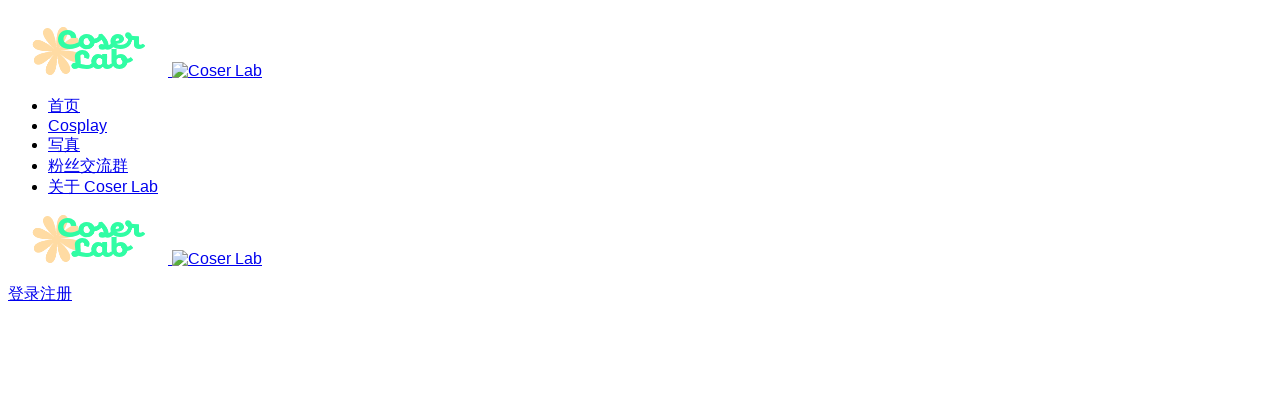

--- FILE ---
content_type: text/html; charset=UTF-8
request_url: https://coserlab.io/archives/14715
body_size: 20265
content:
<!DOCTYPE html>
<html lang="zh-Hans">

<head>
    <meta charset="UTF-8">
    <meta http-equiv="X-UA-Compatible" content="IE=edge, chrome=1">
    <meta name="viewport" content="width=device-width, initial-scale=1.0, minimum-scale=1.0, maximum-scale=1.0, user-scalable=no" />
    <meta name='robots' content='index, follow, max-image-preview:large, max-snippet:-1, max-video-preview:-1' />

	<!-- This site is optimized with the Yoast SEO plugin v26.1.1 - https://yoast.com/wordpress/plugins/seo/ -->
	<title>阿薰kaOri 黑兽 - Coser Lab</title>
	<link rel="canonical" href="https://coserlab.io/archives/14715" />
	<meta property="og:locale" content="zh_CN" />
	<meta property="og:type" content="article" />
	<meta property="og:title" content="阿薰kaOri 黑兽 - Coser Lab" />
	<meta property="og:url" content="https://coserlab.io/archives/14715" />
	<meta property="og:site_name" content="Coser Lab" />
	<meta property="article:published_time" content="2023-12-26T09:50:27+00:00" />
	<meta property="article:modified_time" content="2023-12-26T09:50:32+00:00" />
	<meta property="og:image" content="https://autoselect.nian.nz/wp-content/2023/12/20231226172653300-scaled.jpg" />
	<meta name="author" content="Marvin" />
	<meta name="twitter:card" content="summary_large_image" />
	<meta name="twitter:label1" content="作者" />
	<meta name="twitter:data1" content="Marvin" />
	<script type="application/ld+json" class="yoast-schema-graph">{"@context":"https://schema.org","@graph":[{"@type":"Article","@id":"https://coserlab.io/archives/14715#article","isPartOf":{"@id":"https://coserlab.io/archives/14715"},"author":{"name":"Marvin","@id":"https://coserlab.io/#/schema/person/cce2ca2032f0fc6886286fac8dc5b6c2"},"headline":"阿薰kaOri 黑兽","datePublished":"2023-12-26T09:50:27+00:00","dateModified":"2023-12-26T09:50:32+00:00","mainEntityOfPage":{"@id":"https://coserlab.io/archives/14715"},"wordCount":1,"commentCount":2,"publisher":{"@id":"https://coserlab.io/#/schema/person/cce2ca2032f0fc6886286fac8dc5b6c2"},"image":{"@id":"https://coserlab.io/archives/14715#primaryimage"},"thumbnailUrl":"https://autoselect.nian.nz/wp-content/2023/12/20231226172653300-scaled.jpg","articleSection":["Cosplay"],"inLanguage":"zh-Hans","potentialAction":[{"@type":"CommentAction","name":"Comment","target":["https://coserlab.io/archives/14715#respond"]}]},{"@type":"WebPage","@id":"https://coserlab.io/archives/14715","url":"https://coserlab.io/archives/14715","name":"阿薰kaOri 黑兽 - Coser Lab","isPartOf":{"@id":"https://coserlab.io/#website"},"primaryImageOfPage":{"@id":"https://coserlab.io/archives/14715#primaryimage"},"image":{"@id":"https://coserlab.io/archives/14715#primaryimage"},"thumbnailUrl":"https://autoselect.nian.nz/wp-content/2023/12/20231226172653300-scaled.jpg","datePublished":"2023-12-26T09:50:27+00:00","dateModified":"2023-12-26T09:50:32+00:00","breadcrumb":{"@id":"https://coserlab.io/archives/14715#breadcrumb"},"inLanguage":"zh-Hans","potentialAction":[{"@type":"ReadAction","target":["https://coserlab.io/archives/14715"]}]},{"@type":"ImageObject","inLanguage":"zh-Hans","@id":"https://coserlab.io/archives/14715#primaryimage","url":"https://autoselect.nian.nz/wp-content/2023/12/20231226172653300-scaled.jpg","contentUrl":"https://autoselect.nian.nz/wp-content/2023/12/20231226172653300-scaled.jpg"},{"@type":"BreadcrumbList","@id":"https://coserlab.io/archives/14715#breadcrumb","itemListElement":[{"@type":"ListItem","position":1,"name":"首页","item":"https://coserlab.io/"},{"@type":"ListItem","position":2,"name":"阿薰kaOri 黑兽"}]},{"@type":"WebSite","@id":"https://coserlab.io/#website","url":"https://coserlab.io/","name":"Coser Lab","description":"免费 Coser 图集, cosplay写真","publisher":{"@id":"https://coserlab.io/#/schema/person/cce2ca2032f0fc6886286fac8dc5b6c2"},"potentialAction":[{"@type":"SearchAction","target":{"@type":"EntryPoint","urlTemplate":"https://coserlab.io/?s={search_term_string}"},"query-input":{"@type":"PropertyValueSpecification","valueRequired":true,"valueName":"search_term_string"}}],"inLanguage":"zh-Hans"},{"@type":["Person","Organization"],"@id":"https://coserlab.io/#/schema/person/cce2ca2032f0fc6886286fac8dc5b6c2","name":"Marvin","image":{"@type":"ImageObject","inLanguage":"zh-Hans","@id":"https://coserlab.io/#/schema/person/image/","url":"https://autoselect.nian.nz/wp-content/2024/09/20240905130829999.jpg","contentUrl":"https://autoselect.nian.nz/wp-content/2024/09/20240905130829999.jpg","width":507,"height":507,"caption":"Marvin"},"logo":{"@id":"https://coserlab.io/#/schema/person/image/"},"sameAs":["https://coserlab.io"],"url":"https://coserlab.io/archives/author/marvin"}]}</script>
	<!-- / Yoast SEO plugin. -->


<link rel='dns-prefetch' href='//zz.bdstatic.com' />
<link rel="alternate" type="application/rss+xml" title="Coser Lab &raquo; Feed" href="https://coserlab.io/feed" />
<link rel="alternate" type="application/rss+xml" title="Coser Lab &raquo; 评论 Feed" href="https://coserlab.io/comments/feed" />
<link rel="alternate" type="application/rss+xml" title="Coser Lab &raquo; 阿薰kaOri 黑兽 评论 Feed" href="https://coserlab.io/archives/14715/feed" />
<link rel="alternate" title="oEmbed (JSON)" type="application/json+oembed" href="https://coserlab.io/wp-json/oembed/1.0/embed?url=https%3A%2F%2Fcoserlab.io%2Farchives%2F14715" />
<link rel="alternate" title="oEmbed (XML)" type="text/xml+oembed" href="https://coserlab.io/wp-json/oembed/1.0/embed?url=https%3A%2F%2Fcoserlab.io%2Farchives%2F14715&#038;format=xml" />
<style id='wp-img-auto-sizes-contain-inline-css' type='text/css'>
img:is([sizes=auto i],[sizes^="auto," i]){contain-intrinsic-size:3000px 1500px}
/*# sourceURL=wp-img-auto-sizes-contain-inline-css */
</style>
<style id='wp-emoji-styles-inline-css' type='text/css'>

	img.wp-smiley, img.emoji {
		display: inline !important;
		border: none !important;
		box-shadow: none !important;
		height: 1em !important;
		width: 1em !important;
		margin: 0 0.07em !important;
		vertical-align: -0.1em !important;
		background: none !important;
		padding: 0 !important;
	}
/*# sourceURL=wp-emoji-styles-inline-css */
</style>
<style id='wp-block-library-inline-css' type='text/css'>
:root{--wp-block-synced-color:#7a00df;--wp-block-synced-color--rgb:122,0,223;--wp-bound-block-color:var(--wp-block-synced-color);--wp-editor-canvas-background:#ddd;--wp-admin-theme-color:#007cba;--wp-admin-theme-color--rgb:0,124,186;--wp-admin-theme-color-darker-10:#006ba1;--wp-admin-theme-color-darker-10--rgb:0,107,160.5;--wp-admin-theme-color-darker-20:#005a87;--wp-admin-theme-color-darker-20--rgb:0,90,135;--wp-admin-border-width-focus:2px}@media (min-resolution:192dpi){:root{--wp-admin-border-width-focus:1.5px}}.wp-element-button{cursor:pointer}:root .has-very-light-gray-background-color{background-color:#eee}:root .has-very-dark-gray-background-color{background-color:#313131}:root .has-very-light-gray-color{color:#eee}:root .has-very-dark-gray-color{color:#313131}:root .has-vivid-green-cyan-to-vivid-cyan-blue-gradient-background{background:linear-gradient(135deg,#00d084,#0693e3)}:root .has-purple-crush-gradient-background{background:linear-gradient(135deg,#34e2e4,#4721fb 50%,#ab1dfe)}:root .has-hazy-dawn-gradient-background{background:linear-gradient(135deg,#faaca8,#dad0ec)}:root .has-subdued-olive-gradient-background{background:linear-gradient(135deg,#fafae1,#67a671)}:root .has-atomic-cream-gradient-background{background:linear-gradient(135deg,#fdd79a,#004a59)}:root .has-nightshade-gradient-background{background:linear-gradient(135deg,#330968,#31cdcf)}:root .has-midnight-gradient-background{background:linear-gradient(135deg,#020381,#2874fc)}:root{--wp--preset--font-size--normal:16px;--wp--preset--font-size--huge:42px}.has-regular-font-size{font-size:1em}.has-larger-font-size{font-size:2.625em}.has-normal-font-size{font-size:var(--wp--preset--font-size--normal)}.has-huge-font-size{font-size:var(--wp--preset--font-size--huge)}.has-text-align-center{text-align:center}.has-text-align-left{text-align:left}.has-text-align-right{text-align:right}.has-fit-text{white-space:nowrap!important}#end-resizable-editor-section{display:none}.aligncenter{clear:both}.items-justified-left{justify-content:flex-start}.items-justified-center{justify-content:center}.items-justified-right{justify-content:flex-end}.items-justified-space-between{justify-content:space-between}.screen-reader-text{border:0;clip-path:inset(50%);height:1px;margin:-1px;overflow:hidden;padding:0;position:absolute;width:1px;word-wrap:normal!important}.screen-reader-text:focus{background-color:#ddd;clip-path:none;color:#444;display:block;font-size:1em;height:auto;left:5px;line-height:normal;padding:15px 23px 14px;text-decoration:none;top:5px;width:auto;z-index:100000}html :where(.has-border-color){border-style:solid}html :where([style*=border-top-color]){border-top-style:solid}html :where([style*=border-right-color]){border-right-style:solid}html :where([style*=border-bottom-color]){border-bottom-style:solid}html :where([style*=border-left-color]){border-left-style:solid}html :where([style*=border-width]){border-style:solid}html :where([style*=border-top-width]){border-top-style:solid}html :where([style*=border-right-width]){border-right-style:solid}html :where([style*=border-bottom-width]){border-bottom-style:solid}html :where([style*=border-left-width]){border-left-style:solid}html :where(img[class*=wp-image-]){height:auto;max-width:100%}:where(figure){margin:0 0 1em}html :where(.is-position-sticky){--wp-admin--admin-bar--position-offset:var(--wp-admin--admin-bar--height,0px)}@media screen and (max-width:600px){html :where(.is-position-sticky){--wp-admin--admin-bar--position-offset:0px}}

/*# sourceURL=wp-block-library-inline-css */
</style><style id='wp-block-archives-inline-css' type='text/css'>
.wp-block-archives{box-sizing:border-box}.wp-block-archives-dropdown label{display:block}
/*# sourceURL=https://coserlab.io/wp-includes/blocks/archives/style.min.css */
</style>
<style id='wp-block-categories-inline-css' type='text/css'>
.wp-block-categories{box-sizing:border-box}.wp-block-categories.alignleft{margin-right:2em}.wp-block-categories.alignright{margin-left:2em}.wp-block-categories.wp-block-categories-dropdown.aligncenter{text-align:center}.wp-block-categories .wp-block-categories__label{display:block;width:100%}
/*# sourceURL=https://coserlab.io/wp-includes/blocks/categories/style.min.css */
</style>
<style id='wp-block-heading-inline-css' type='text/css'>
h1:where(.wp-block-heading).has-background,h2:where(.wp-block-heading).has-background,h3:where(.wp-block-heading).has-background,h4:where(.wp-block-heading).has-background,h5:where(.wp-block-heading).has-background,h6:where(.wp-block-heading).has-background{padding:1.25em 2.375em}h1.has-text-align-left[style*=writing-mode]:where([style*=vertical-lr]),h1.has-text-align-right[style*=writing-mode]:where([style*=vertical-rl]),h2.has-text-align-left[style*=writing-mode]:where([style*=vertical-lr]),h2.has-text-align-right[style*=writing-mode]:where([style*=vertical-rl]),h3.has-text-align-left[style*=writing-mode]:where([style*=vertical-lr]),h3.has-text-align-right[style*=writing-mode]:where([style*=vertical-rl]),h4.has-text-align-left[style*=writing-mode]:where([style*=vertical-lr]),h4.has-text-align-right[style*=writing-mode]:where([style*=vertical-rl]),h5.has-text-align-left[style*=writing-mode]:where([style*=vertical-lr]),h5.has-text-align-right[style*=writing-mode]:where([style*=vertical-rl]),h6.has-text-align-left[style*=writing-mode]:where([style*=vertical-lr]),h6.has-text-align-right[style*=writing-mode]:where([style*=vertical-rl]){rotate:180deg}
/*# sourceURL=https://coserlab.io/wp-includes/blocks/heading/style.min.css */
</style>
<style id='wp-block-group-inline-css' type='text/css'>
.wp-block-group{box-sizing:border-box}:where(.wp-block-group.wp-block-group-is-layout-constrained){position:relative}
/*# sourceURL=https://coserlab.io/wp-includes/blocks/group/style.min.css */
</style>
<style id='global-styles-inline-css' type='text/css'>
:root{--wp--preset--aspect-ratio--square: 1;--wp--preset--aspect-ratio--4-3: 4/3;--wp--preset--aspect-ratio--3-4: 3/4;--wp--preset--aspect-ratio--3-2: 3/2;--wp--preset--aspect-ratio--2-3: 2/3;--wp--preset--aspect-ratio--16-9: 16/9;--wp--preset--aspect-ratio--9-16: 9/16;--wp--preset--color--black: #000000;--wp--preset--color--cyan-bluish-gray: #abb8c3;--wp--preset--color--white: #ffffff;--wp--preset--color--pale-pink: #f78da7;--wp--preset--color--vivid-red: #cf2e2e;--wp--preset--color--luminous-vivid-orange: #ff6900;--wp--preset--color--luminous-vivid-amber: #fcb900;--wp--preset--color--light-green-cyan: #7bdcb5;--wp--preset--color--vivid-green-cyan: #00d084;--wp--preset--color--pale-cyan-blue: #8ed1fc;--wp--preset--color--vivid-cyan-blue: #0693e3;--wp--preset--color--vivid-purple: #9b51e0;--wp--preset--gradient--vivid-cyan-blue-to-vivid-purple: linear-gradient(135deg,rgb(6,147,227) 0%,rgb(155,81,224) 100%);--wp--preset--gradient--light-green-cyan-to-vivid-green-cyan: linear-gradient(135deg,rgb(122,220,180) 0%,rgb(0,208,130) 100%);--wp--preset--gradient--luminous-vivid-amber-to-luminous-vivid-orange: linear-gradient(135deg,rgb(252,185,0) 0%,rgb(255,105,0) 100%);--wp--preset--gradient--luminous-vivid-orange-to-vivid-red: linear-gradient(135deg,rgb(255,105,0) 0%,rgb(207,46,46) 100%);--wp--preset--gradient--very-light-gray-to-cyan-bluish-gray: linear-gradient(135deg,rgb(238,238,238) 0%,rgb(169,184,195) 100%);--wp--preset--gradient--cool-to-warm-spectrum: linear-gradient(135deg,rgb(74,234,220) 0%,rgb(151,120,209) 20%,rgb(207,42,186) 40%,rgb(238,44,130) 60%,rgb(251,105,98) 80%,rgb(254,248,76) 100%);--wp--preset--gradient--blush-light-purple: linear-gradient(135deg,rgb(255,206,236) 0%,rgb(152,150,240) 100%);--wp--preset--gradient--blush-bordeaux: linear-gradient(135deg,rgb(254,205,165) 0%,rgb(254,45,45) 50%,rgb(107,0,62) 100%);--wp--preset--gradient--luminous-dusk: linear-gradient(135deg,rgb(255,203,112) 0%,rgb(199,81,192) 50%,rgb(65,88,208) 100%);--wp--preset--gradient--pale-ocean: linear-gradient(135deg,rgb(255,245,203) 0%,rgb(182,227,212) 50%,rgb(51,167,181) 100%);--wp--preset--gradient--electric-grass: linear-gradient(135deg,rgb(202,248,128) 0%,rgb(113,206,126) 100%);--wp--preset--gradient--midnight: linear-gradient(135deg,rgb(2,3,129) 0%,rgb(40,116,252) 100%);--wp--preset--font-size--small: 13px;--wp--preset--font-size--medium: 20px;--wp--preset--font-size--large: 36px;--wp--preset--font-size--x-large: 42px;--wp--preset--spacing--20: 0.44rem;--wp--preset--spacing--30: 0.67rem;--wp--preset--spacing--40: 1rem;--wp--preset--spacing--50: 1.5rem;--wp--preset--spacing--60: 2.25rem;--wp--preset--spacing--70: 3.38rem;--wp--preset--spacing--80: 5.06rem;--wp--preset--shadow--natural: 6px 6px 9px rgba(0, 0, 0, 0.2);--wp--preset--shadow--deep: 12px 12px 50px rgba(0, 0, 0, 0.4);--wp--preset--shadow--sharp: 6px 6px 0px rgba(0, 0, 0, 0.2);--wp--preset--shadow--outlined: 6px 6px 0px -3px rgb(255, 255, 255), 6px 6px rgb(0, 0, 0);--wp--preset--shadow--crisp: 6px 6px 0px rgb(0, 0, 0);}:where(.is-layout-flex){gap: 0.5em;}:where(.is-layout-grid){gap: 0.5em;}body .is-layout-flex{display: flex;}.is-layout-flex{flex-wrap: wrap;align-items: center;}.is-layout-flex > :is(*, div){margin: 0;}body .is-layout-grid{display: grid;}.is-layout-grid > :is(*, div){margin: 0;}:where(.wp-block-columns.is-layout-flex){gap: 2em;}:where(.wp-block-columns.is-layout-grid){gap: 2em;}:where(.wp-block-post-template.is-layout-flex){gap: 1.25em;}:where(.wp-block-post-template.is-layout-grid){gap: 1.25em;}.has-black-color{color: var(--wp--preset--color--black) !important;}.has-cyan-bluish-gray-color{color: var(--wp--preset--color--cyan-bluish-gray) !important;}.has-white-color{color: var(--wp--preset--color--white) !important;}.has-pale-pink-color{color: var(--wp--preset--color--pale-pink) !important;}.has-vivid-red-color{color: var(--wp--preset--color--vivid-red) !important;}.has-luminous-vivid-orange-color{color: var(--wp--preset--color--luminous-vivid-orange) !important;}.has-luminous-vivid-amber-color{color: var(--wp--preset--color--luminous-vivid-amber) !important;}.has-light-green-cyan-color{color: var(--wp--preset--color--light-green-cyan) !important;}.has-vivid-green-cyan-color{color: var(--wp--preset--color--vivid-green-cyan) !important;}.has-pale-cyan-blue-color{color: var(--wp--preset--color--pale-cyan-blue) !important;}.has-vivid-cyan-blue-color{color: var(--wp--preset--color--vivid-cyan-blue) !important;}.has-vivid-purple-color{color: var(--wp--preset--color--vivid-purple) !important;}.has-black-background-color{background-color: var(--wp--preset--color--black) !important;}.has-cyan-bluish-gray-background-color{background-color: var(--wp--preset--color--cyan-bluish-gray) !important;}.has-white-background-color{background-color: var(--wp--preset--color--white) !important;}.has-pale-pink-background-color{background-color: var(--wp--preset--color--pale-pink) !important;}.has-vivid-red-background-color{background-color: var(--wp--preset--color--vivid-red) !important;}.has-luminous-vivid-orange-background-color{background-color: var(--wp--preset--color--luminous-vivid-orange) !important;}.has-luminous-vivid-amber-background-color{background-color: var(--wp--preset--color--luminous-vivid-amber) !important;}.has-light-green-cyan-background-color{background-color: var(--wp--preset--color--light-green-cyan) !important;}.has-vivid-green-cyan-background-color{background-color: var(--wp--preset--color--vivid-green-cyan) !important;}.has-pale-cyan-blue-background-color{background-color: var(--wp--preset--color--pale-cyan-blue) !important;}.has-vivid-cyan-blue-background-color{background-color: var(--wp--preset--color--vivid-cyan-blue) !important;}.has-vivid-purple-background-color{background-color: var(--wp--preset--color--vivid-purple) !important;}.has-black-border-color{border-color: var(--wp--preset--color--black) !important;}.has-cyan-bluish-gray-border-color{border-color: var(--wp--preset--color--cyan-bluish-gray) !important;}.has-white-border-color{border-color: var(--wp--preset--color--white) !important;}.has-pale-pink-border-color{border-color: var(--wp--preset--color--pale-pink) !important;}.has-vivid-red-border-color{border-color: var(--wp--preset--color--vivid-red) !important;}.has-luminous-vivid-orange-border-color{border-color: var(--wp--preset--color--luminous-vivid-orange) !important;}.has-luminous-vivid-amber-border-color{border-color: var(--wp--preset--color--luminous-vivid-amber) !important;}.has-light-green-cyan-border-color{border-color: var(--wp--preset--color--light-green-cyan) !important;}.has-vivid-green-cyan-border-color{border-color: var(--wp--preset--color--vivid-green-cyan) !important;}.has-pale-cyan-blue-border-color{border-color: var(--wp--preset--color--pale-cyan-blue) !important;}.has-vivid-cyan-blue-border-color{border-color: var(--wp--preset--color--vivid-cyan-blue) !important;}.has-vivid-purple-border-color{border-color: var(--wp--preset--color--vivid-purple) !important;}.has-vivid-cyan-blue-to-vivid-purple-gradient-background{background: var(--wp--preset--gradient--vivid-cyan-blue-to-vivid-purple) !important;}.has-light-green-cyan-to-vivid-green-cyan-gradient-background{background: var(--wp--preset--gradient--light-green-cyan-to-vivid-green-cyan) !important;}.has-luminous-vivid-amber-to-luminous-vivid-orange-gradient-background{background: var(--wp--preset--gradient--luminous-vivid-amber-to-luminous-vivid-orange) !important;}.has-luminous-vivid-orange-to-vivid-red-gradient-background{background: var(--wp--preset--gradient--luminous-vivid-orange-to-vivid-red) !important;}.has-very-light-gray-to-cyan-bluish-gray-gradient-background{background: var(--wp--preset--gradient--very-light-gray-to-cyan-bluish-gray) !important;}.has-cool-to-warm-spectrum-gradient-background{background: var(--wp--preset--gradient--cool-to-warm-spectrum) !important;}.has-blush-light-purple-gradient-background{background: var(--wp--preset--gradient--blush-light-purple) !important;}.has-blush-bordeaux-gradient-background{background: var(--wp--preset--gradient--blush-bordeaux) !important;}.has-luminous-dusk-gradient-background{background: var(--wp--preset--gradient--luminous-dusk) !important;}.has-pale-ocean-gradient-background{background: var(--wp--preset--gradient--pale-ocean) !important;}.has-electric-grass-gradient-background{background: var(--wp--preset--gradient--electric-grass) !important;}.has-midnight-gradient-background{background: var(--wp--preset--gradient--midnight) !important;}.has-small-font-size{font-size: var(--wp--preset--font-size--small) !important;}.has-medium-font-size{font-size: var(--wp--preset--font-size--medium) !important;}.has-large-font-size{font-size: var(--wp--preset--font-size--large) !important;}.has-x-large-font-size{font-size: var(--wp--preset--font-size--x-large) !important;}
/*# sourceURL=global-styles-inline-css */
</style>

<style id='classic-theme-styles-inline-css' type='text/css'>
/*! This file is auto-generated */
.wp-block-button__link{color:#fff;background-color:#32373c;border-radius:9999px;box-shadow:none;text-decoration:none;padding:calc(.667em + 2px) calc(1.333em + 2px);font-size:1.125em}.wp-block-file__button{background:#32373c;color:#fff;text-decoration:none}
/*# sourceURL=/wp-includes/css/classic-themes.min.css */
</style>
<link rel='stylesheet' id='ncHighlightCss-css' href='https://coserlab.io/wp-content/plugins/nicetheme-jimu/modules/base/assets/highlight/styles/a11y-dark.css?ver=0.8.4' type='text/css' media='all' />
<link rel='stylesheet' id='jimu-css' href='https://coserlab.io/wp-content/plugins/nicetheme-jimu/modules/jimu.css?ver=0.8.4' type='text/css' media='all' />
<link rel='stylesheet' id='jimu-blocks-css' href='https://coserlab.io/wp-content/plugins/nicetheme-jimu/modules/blocks.css?ver=0.8.4' type='text/css' media='all' />
<link rel='stylesheet' id='glightbox-css' href='https://coserlab.io/wp-content/themes/Mango-1.1.1/plugins/glightbox/glightbox.min.css?ver=1.1.1' type='text/css' media='all' />
<link rel='stylesheet' id='bootstrap-css' href='https://coserlab.io/wp-content/themes/Mango-1.1.1/plugins/bootstrap/bootstrap.min.css?ver=1.1.1' type='text/css' media='all' />
<link rel='stylesheet' id='iconfont-css' href='https://coserlab.io/wp-content/themes/Mango-1.1.1/plugins/iconfont/iconfont.css?ver=1.1.1' type='text/css' media='all' />
<link rel='stylesheet' id='animate-css' href='https://coserlab.io/wp-content/themes/Mango-1.1.1/css/animate.min.css?ver=1.1.1' type='text/css' media='all' />
<link rel='stylesheet' id='reset-css' href='https://coserlab.io/wp-content/themes/Mango-1.1.1/css/reset.css?ver=1.1.1' type='text/css' media='all' />
<link rel='stylesheet' id='style-css' href='https://coserlab.io/wp-content/themes/Mango-1.1.1/style.css?ver=1.1.1' type='text/css' media='all' />
<script type="text/javascript" src="https://zz.bdstatic.com/linksubmit/push.js?ver=6.9" id="baidu_zz_push-js"></script>
<script type="text/javascript" id="jquery-core-js-extra">
/* <![CDATA[ */
var globals = {"captcha_id":"","ajax_url":"https://coserlab.io/wp-admin/admin-ajax.php","token":"4accafa48a","X-WP-Nonce":"65ddff2215","url_theme":"https://coserlab.io/wp-content/themes/Mango-1.1.1","site_url":"https://coserlab.io","rest_url":"https://coserlab.io/wp-json/","asyncUpload":"https://coserlab.io/wp-admin/async-upload.php","index_style":"1","lang":"zh_CN"};
var __mg__ = {"login_first":"\u8bf7\u5148\u767b\u5f55","load_more":"\u52a0\u8f7d\u66f4\u591a","reached_the_end":"\u6ca1\u6709\u66f4\u591a","thank_you":"\u8c22\u8c22","like":"\u559c\u6b22","unlike":"\u53d6\u6d88\u559c\u6b22","bookmark":"\u6536\u85cf","remove_form_bookmarks":"\u53d6\u6d88\u6536\u85cf","success":"\u64cd\u4f5c\u6210\u529f","cancelled":"\u5df2\u53d6\u6d88","are_you_sure":"\u786e\u5b9a\u8981\u8fd9\u6837\u505a\u5417\uff1f","network_error":"\u7f51\u7edc\u9519\u8bef","copied":"\u590d\u5236","copied_failed":"\u590d\u5236\u5931\u8d25","select_a_cat":"\u8bf7\u9009\u62e9\u5206\u7c7b"};
//# sourceURL=jquery-core-js-extra
/* ]]> */
</script>
<script type="text/javascript" src="https://coserlab.io/wp-includes/js/jquery/jquery.min.js?ver=3.7.1" id="jquery-core-js"></script>
<script type="text/javascript" src="https://coserlab.io/wp-includes/js/jquery/jquery-migrate.min.js?ver=3.4.1" id="jquery-migrate-js"></script>
<script defer type="text/javascript" src="https://coserlab.io/wp-content/plugins/nicetheme-jimu/library/static/alpine.min.js?ver=3.10.5" id="alpine-defer-js"></script>
<script charset="UTF-8" id="LA_COLLECT" src="//sdk.51.la/js-sdk-pro.min.js"></script>
                <script>LA.init({id: "K8NpwjpIyyXFjnNY",ck: "K8NpwjpIyyXFjnNY",autoTrack: true})</script><link rel="pingback" href="https://coserlab.io/xmlrpc.php">            <style>
            @font-face {
                font-family: 'SmileySans-Oblique';
                src: url(https://coserlab.io/wp-content/themes/Mango-1.1.1/fonts/SmileySans-Oblique.ttf.woff2) format("woff2");
                font-style: normal;
            }

            body {
                font-family: 'SmileySans-Oblique', -apple-system, BlinkMacSystemFont, Segoe UI, Roboto, Hiragino Sans GB, Microsoft YaHei UI, Microsoft YaHei, Source Han Sans CN, sans-serif, Apple Color Emoji, Segoe UI Emoji, Segoe UI Symbol;
            }
        </style>
            <script>
    window.GeetestCaptcha = {
        runCaptcha: () => true
    }
</script>
<!--<script type='text/javascript' src='//pl21961875.cpmrevenuegate.com/cc/eb/48/cceb48041ef2b94f219d8a40f8adc9af.js'></script>-->

</head>

<body class="wp-singular post-template-default single single-post postid-14715 single-format-image wp-theme-Mango-111">
    <div class="full-layout d-flex flex-column flex-grow-1 flex-shrink-1">
        <aside class="site-aside">
    <a href="https://coserlab.io/" class="aside-brand" rel="home">
        <img src="https://autoselect.nian.nz/wp-content/2023/07/20230722135233961.png" class="logo logo-light nc-no-lazy active" alt="Coser Lab">
        <img src="https://coserlab.io/wp-content/themes/Mango-1.1.1/images/logo-dark.png" class="logo logo-dark nc-no-lazy " alt="Coser Lab">
    </a>
    <div class="aside-body">
        <ul class="aside-menu">
            <li id="menu-item-8" class="menu-item menu-item-type-custom menu-item-object-custom menu-item-home menu-item-8"><a title="首页" href="http://coserlab.io/"><span class="menu-icon"><i class="fas fa-home"></i></span><span class="menu-text">首页</span></a></li>
<li id="menu-item-382" class="menu-item menu-item-type-taxonomy menu-item-object-category current-post-ancestor current-menu-parent current-post-parent in menu-item-382"><a title="Cosplay" href="https://coserlab.io/archives/category/cosplay"><span class="menu-icon"><i class="fas fa-mask"></i></span><span class="menu-text">Cosplay</span></a></li>
<li id="menu-item-699" class="menu-item menu-item-type-taxonomy menu-item-object-category menu-item-699"><a title="写真" href="https://coserlab.io/archives/category/portrait"><span class="menu-icon"><i class="fas fa-portrait"></i></span><span class="menu-text">写真</span></a></li>
<li id="menu-item-12396" class="menu-item menu-item-type-post_type menu-item-object-page menu-item-12396"><a title="粉丝交流群" href="https://coserlab.io/%e4%ba%a4%e6%b5%81%e7%be%a4"><span class="menu-icon"><i class="fas fa-fist-raised"></i></span><span class="menu-text">粉丝交流群</span></a></li>
<li id="menu-item-2138" class="menu-item menu-item-type-post_type menu-item-object-page menu-item-2138"><a title="关于 Coser Lab" href="https://coserlab.io/about-coser-lab"><span class="menu-icon"><i class="fas fa-info-circle"></i></span><span class="menu-text">关于 Coser Lab</span></a></li>
        </ul>
    </div>
    <div class="aside-trigger aside-toggle"></div>
</aside>        <div class="site-wrapper">
            <header class="site-header navbar navbar-expand-xl">
                <div class="container">
                                            <a href="https://coserlab.io/" rel="home" class="navbar-brand">
                            <img src="https://autoselect.nian.nz/wp-content/2023/07/20230722135233961.png" class="logo logo-light nc-no-lazy active" alt="Coser Lab">
                            <img src="https://coserlab.io/wp-content/themes/Mango-1.1.1/images/logo-dark.png" class="logo logo-dark nc-no-lazy " alt="Coser Lab">
                        </a>
                                        <div class="collapse navbar-collapse">
                        <ul class="navbar-site navbar-nav ms-xl-5">
                                                    </ul>
                    </div>
                    <div class="navbar-actions d-flex flex-fill align-items-center justify-content-end">
                                                <a href="javascript:" onclick="showSearchModal()" class="search-toggle btn btn-link btn-sm btn-icon ms-2 ms-md-3">
                            <span>
                                <i class="iconfont icon-sousuo_search"></i>
                            </span>
                        </a>
                        <a href="javascript:" class="dark-toggle btn btn-link btn-sm btn-icon ms-2 ms-md-3 active">
                            <span>
                                <i class='light iconfont icon-yewanmoshi_dark-mode'></i>
                                <i class='dark iconfont icon-yewanmoshi_dark-mode'></i>
                            </span>
                        </a>
                        <a href="javascript:" class="aside-toggle aside-icon btn btn-link btn-sm btn-icon ms-2 ms-md-3">
                            <span>
                                <b>
                                    <i> </i>
                                    <i></i>
                                </b>
                            </span>
                        </a>
                                                                            <a href="javascript:" class="sign-menu ms-2 ms-md-3" x-data="{ modal: false }">
                                <div class="d-none d-md-block btn btn-light btn-sm">登录注册</div>
                                <div class="d-md-none btn btn-link btn-sm btn-icon">
                                    <span>
                                        <i class="iconfont icon-renyuan_people"></i>
                                    </span>
                                </div>
                            </a>
                                                </div>
                </div>
            </header>
<main class="site-main" x-data="{ postId: 14715, 
    collectsCount: 20, 
    collected: false,
    likesCount: 30 }">
    <div class="container">
                <div class="row gx-3 gx-md-4">
            <div class="col-12 col-xl-9 col-xxxl-9">
                <div class="post card card-md" x-data="postMetaData">
            <div class="card-body">
                    <div class="site-promote mb-3 mb-md-4">
        <div class="d-none d-lg-block">
                            <script async src="https://pagead2.googlesyndication.com/pagead/js/adsbygoogle.js?client=ca-pub-1762404416832675"
     crossorigin="anonymous"></script>
<ins class="adsbygoogle"
     style="display:block; text-align:center;"
     data-ad-layout="in-article"
     data-ad-format="fluid"
     data-ad-client="ca-pub-1762404416832675"
     data-ad-slot="6211689556"></ins>
<script>
     (adsbygoogle = window.adsbygoogle || []).push({});
</script>                    </div>
        <div class="d-lg-none">
                            <script async src="https://pagead2.googlesyndication.com/pagead/js/adsbygoogle.js?client=ca-pub-1762404416832675"
     crossorigin="anonymous"></script>
<ins class="adsbygoogle"
     style="display:block; text-align:center;"
     data-ad-layout="in-article"
     data-ad-format="fluid"
     data-ad-client="ca-pub-1762404416832675"
     data-ad-slot="6211689556"></ins>
<script>
     (adsbygoogle = window.adsbygoogle || []).push({});
</script>                    </div>
    </div>
                <div class="post-topbar d-flex align-items-center justify-content-between flex-row mx-md-1 mb-4"
                    x-data="{ 
                    showNewPhotoPopup: false, 
                    showTrashPostPopup: false,
                    editPostPopup: false,
                    trashNonce: 'aea0e62315' }">
                    <a href="https://coserlab.io/archives/author/marvin"
                        class="author-group d-flex align-items-center">
                        <div class="author-avatar flex-avatar me-2 me-md-3">
                            <img src="https://autoselect.nian.nz/wp-content/2023/07/20230721203504384-150x150.jpg" alt="">
                            <span  class="avatar-badge badge_5 w14"></span>                        </div>
                        <div class="d-flex flex-fill flex-column lh-sm">
                            <div>
                                <div class="h-1x">Marvin</div>
                            </div>
                            <div>
                                <span class="text-xs text-secondary">2 年前</span>
                            </div>
                        </div>
                    </a>
                    <div class="post-actions d-flex flex-wrap flex-row flex-shrink-0 font-number" x-data="postMetaData">
                                                                        <button class="d-none d-md-block btn btn-light btn-icon ms-2" disabled>
                            <span><i class="iconfont icon-yulan-dakai_preview-open"></i></span>
                            <small>
                                7,676                            </small>
                        </button>
                                                                        <a href="javascript:;" @click="like" :class="{ active: liked }"
                            class="btn btn-light btn-icon like-button ms-2">
                            <span><i class="iconfont icon-xihuan_like"></i><i class='iconfont icon-xihuan_like1'></i></span>
                            <small x-text="likesCount"></small></a>
                                                <a href="javascript:;" @click="collect" :class="{ active: collected }"
                            x-data="{ collectNonce: 'd261944d3f' }"
                            class="btn btn-light btn-icon collect-button ms-2">
                            <span><i class='iconfont icon-a-xingxing_star1'></i><i class='iconfont icon-xingxing_star'></i></span>
                            <small x-text="collectsCount"></small>
                        </a>
                                            </div>
                </div>
                                <h1 class="text-xxl text-dark mb-3">
                    阿薰kaOri 黑兽                        <sup class="font-number text-danger text-md ms-2">
                            [70]                    </sup>
                </h1>
                                <div class="post-content mb-3"></div>                                                    
    <div class="masonry-list row gx-2 gx-md-3 gx-xl-4" x-data="{ itemToBeRemoved: '', nonce: '671ed6f76b' }">
                                <div class="col-6 col-md-4 grid-item" x-data="{ url: 'https://autoselect.nian.nz/wp-content/2023/12/20231226172653300-scaled.jpg' }" x-ref="item">
                <div class="masonry-item">
                    <div class="masonry-block block">
                        <a href="https://autoselect.nian.nz/wp-content/2023/12/20231226172653300-scaled.jpg" class="glightbox" data-glightbox="type: image">
                            <img src="" data-src="https://autoselect.nian.nz/wp-content/2023/12/20231226172653300-scaled.jpg" class="masonry-image lazy" decoding="async" loading="lazy">
                        </a>
                                                                    </div>
                </div>
            </div>
                                <div class="col-6 col-md-4 grid-item" x-data="{ url: 'https://autoselect.nian.nz/wp-content/2023/12/20231226172700944-scaled.jpg' }" x-ref="item">
                <div class="masonry-item">
                    <div class="masonry-block block">
                        <a href="https://autoselect.nian.nz/wp-content/2023/12/20231226172700944-scaled.jpg" class="glightbox" data-glightbox="type: image">
                            <img src="" data-src="https://autoselect.nian.nz/wp-content/2023/12/20231226172700944-scaled.jpg" class="masonry-image lazy" decoding="async" loading="lazy">
                        </a>
                                                                    </div>
                </div>
            </div>
                                <div class="col-6 col-md-4 grid-item" x-data="{ url: 'https://autoselect.nian.nz/wp-content/2023/12/20231226172708786-scaled.jpg' }" x-ref="item">
                <div class="masonry-item">
                    <div class="masonry-block block">
                        <a href="https://autoselect.nian.nz/wp-content/2023/12/20231226172708786-scaled.jpg" class="glightbox" data-glightbox="type: image">
                            <img src="" data-src="https://autoselect.nian.nz/wp-content/2023/12/20231226172708786-scaled.jpg" class="masonry-image lazy" decoding="async" loading="lazy">
                        </a>
                                                                    </div>
                </div>
            </div>
                                <div class="col-6 col-md-4 grid-item" x-data="{ url: 'https://autoselect.nian.nz/wp-content/2023/12/20231226172715923-scaled.jpg' }" x-ref="item">
                <div class="masonry-item">
                    <div class="masonry-block block">
                        <a href="https://autoselect.nian.nz/wp-content/2023/12/20231226172715923-scaled.jpg" class="glightbox" data-glightbox="type: image">
                            <img src="" data-src="https://autoselect.nian.nz/wp-content/2023/12/20231226172715923-scaled.jpg" class="masonry-image lazy" decoding="async" loading="lazy">
                        </a>
                                                                    </div>
                </div>
            </div>
                                <div class="col-6 col-md-4 grid-item" x-data="{ url: 'https://autoselect.nian.nz/wp-content/2023/12/20231226172723440-scaled.jpg' }" x-ref="item">
                <div class="masonry-item">
                    <div class="masonry-block block">
                        <a href="https://autoselect.nian.nz/wp-content/2023/12/20231226172723440-scaled.jpg" class="glightbox" data-glightbox="type: image">
                            <img src="" data-src="https://autoselect.nian.nz/wp-content/2023/12/20231226172723440-scaled.jpg" class="masonry-image lazy" decoding="async" loading="lazy">
                        </a>
                                                                    </div>
                </div>
            </div>
                                <div class="col-6 col-md-4 grid-item" x-data="{ url: 'https://autoselect.nian.nz/wp-content/2023/12/20231226172732660-scaled.jpg' }" x-ref="item">
                <div class="masonry-item">
                    <div class="masonry-block block">
                        <a href="https://autoselect.nian.nz/wp-content/2023/12/20231226172732660-scaled.jpg" class="glightbox" data-glightbox="type: image">
                            <img src="" data-src="https://autoselect.nian.nz/wp-content/2023/12/20231226172732660-scaled.jpg" class="masonry-image lazy" decoding="async" loading="lazy">
                        </a>
                                                                    </div>
                </div>
            </div>
                                <div class="col-6 col-md-4 grid-item" x-data="{ url: 'https://autoselect.nian.nz/wp-content/2023/12/20231226172741741-scaled.jpg' }" x-ref="item">
                <div class="masonry-item">
                    <div class="masonry-block block">
                        <a href="https://autoselect.nian.nz/wp-content/2023/12/20231226172741741-scaled.jpg" class="glightbox" data-glightbox="type: image">
                            <img src="" data-src="https://autoselect.nian.nz/wp-content/2023/12/20231226172741741-scaled.jpg" class="masonry-image lazy" decoding="async" loading="lazy">
                        </a>
                                                                    </div>
                </div>
            </div>
                                <div class="col-6 col-md-4 grid-item" x-data="{ url: 'https://autoselect.nian.nz/wp-content/2023/12/20231226172750167-scaled.jpg' }" x-ref="item">
                <div class="masonry-item">
                    <div class="masonry-block block">
                        <a href="https://autoselect.nian.nz/wp-content/2023/12/20231226172750167-scaled.jpg" class="glightbox" data-glightbox="type: image">
                            <img src="" data-src="https://autoselect.nian.nz/wp-content/2023/12/20231226172750167-scaled.jpg" class="masonry-image lazy" decoding="async" loading="lazy">
                        </a>
                                                                    </div>
                </div>
            </div>
                                <div class="col-6 col-md-4 grid-item" x-data="{ url: 'https://autoselect.nian.nz/wp-content/2023/12/20231226172758678-scaled.jpg' }" x-ref="item">
                <div class="masonry-item">
                    <div class="masonry-block block">
                        <a href="https://autoselect.nian.nz/wp-content/2023/12/20231226172758678-scaled.jpg" class="glightbox" data-glightbox="type: image">
                            <img src="" data-src="https://autoselect.nian.nz/wp-content/2023/12/20231226172758678-scaled.jpg" class="masonry-image lazy" decoding="async" loading="lazy">
                        </a>
                                                                    </div>
                </div>
            </div>
                                <div class="col-6 col-md-4 grid-item" x-data="{ url: 'https://autoselect.nian.nz/wp-content/2023/12/20231226172807846-scaled.jpg' }" x-ref="item">
                <div class="masonry-item">
                    <div class="masonry-block block">
                        <a href="https://autoselect.nian.nz/wp-content/2023/12/20231226172807846-scaled.jpg" class="glightbox" data-glightbox="type: image">
                            <img src="" data-src="https://autoselect.nian.nz/wp-content/2023/12/20231226172807846-scaled.jpg" class="masonry-image lazy" decoding="async" loading="lazy">
                        </a>
                                                                    </div>
                </div>
            </div>
                                <div class="col-6 col-md-4 grid-item" x-data="{ url: 'https://autoselect.nian.nz/wp-content/2023/12/20231226172815158-scaled.jpg' }" x-ref="item">
                <div class="masonry-item">
                    <div class="masonry-block block">
                        <a href="https://autoselect.nian.nz/wp-content/2023/12/20231226172815158-scaled.jpg" class="glightbox" data-glightbox="type: image">
                            <img src="" data-src="https://autoselect.nian.nz/wp-content/2023/12/20231226172815158-scaled.jpg" class="masonry-image lazy" decoding="async" loading="lazy">
                        </a>
                                                                    </div>
                </div>
            </div>
                                <div class="col-6 col-md-4 grid-item" x-data="{ url: 'https://autoselect.nian.nz/wp-content/2023/12/20231226172824894-scaled.jpg' }" x-ref="item">
                <div class="masonry-item">
                    <div class="masonry-block block">
                        <a href="https://autoselect.nian.nz/wp-content/2023/12/20231226172824894-scaled.jpg" class="glightbox" data-glightbox="type: image">
                            <img src="" data-src="https://autoselect.nian.nz/wp-content/2023/12/20231226172824894-scaled.jpg" class="masonry-image lazy" decoding="async" loading="lazy">
                        </a>
                                                                    </div>
                </div>
            </div>
                                <div class="col-6 col-md-4 grid-item" x-data="{ url: 'https://autoselect.nian.nz/wp-content/2023/12/20231226172833450-scaled.jpg' }" x-ref="item">
                <div class="masonry-item">
                    <div class="masonry-block block">
                        <a href="https://autoselect.nian.nz/wp-content/2023/12/20231226172833450-scaled.jpg" class="glightbox" data-glightbox="type: image">
                            <img src="" data-src="https://autoselect.nian.nz/wp-content/2023/12/20231226172833450-scaled.jpg" class="masonry-image lazy" decoding="async" loading="lazy">
                        </a>
                                                                    </div>
                </div>
            </div>
                                <div class="col-6 col-md-4 grid-item" x-data="{ url: 'https://autoselect.nian.nz/wp-content/2023/12/20231226172842135-scaled.jpg' }" x-ref="item">
                <div class="masonry-item">
                    <div class="masonry-block block">
                        <a href="https://autoselect.nian.nz/wp-content/2023/12/20231226172842135-scaled.jpg" class="glightbox" data-glightbox="type: image">
                            <img src="" data-src="https://autoselect.nian.nz/wp-content/2023/12/20231226172842135-scaled.jpg" class="masonry-image lazy" decoding="async" loading="lazy">
                        </a>
                                                                    </div>
                </div>
            </div>
                                <div class="col-6 col-md-4 grid-item" x-data="{ url: 'https://autoselect.nian.nz/wp-content/2023/12/20231226172851894-scaled.jpg' }" x-ref="item">
                <div class="masonry-item">
                    <div class="masonry-block block">
                        <a href="https://autoselect.nian.nz/wp-content/2023/12/20231226172851894-scaled.jpg" class="glightbox" data-glightbox="type: image">
                            <img src="" data-src="https://autoselect.nian.nz/wp-content/2023/12/20231226172851894-scaled.jpg" class="masonry-image lazy" decoding="async" loading="lazy">
                        </a>
                                                                    </div>
                </div>
            </div>
                                <div class="col-6 col-md-4 grid-item" x-data="{ url: 'https://autoselect.nian.nz/wp-content/2023/12/20231226172900638-scaled.jpg' }" x-ref="item">
                <div class="masonry-item">
                    <div class="masonry-block block">
                        <a href="https://autoselect.nian.nz/wp-content/2023/12/20231226172900638-scaled.jpg" class="glightbox" data-glightbox="type: image">
                            <img src="" data-src="https://autoselect.nian.nz/wp-content/2023/12/20231226172900638-scaled.jpg" class="masonry-image lazy" decoding="async" loading="lazy">
                        </a>
                                                                    </div>
                </div>
            </div>
                                <div class="col-6 col-md-4 grid-item" x-data="{ url: 'https://autoselect.nian.nz/wp-content/2023/12/20231226172909377-scaled.jpg' }" x-ref="item">
                <div class="masonry-item">
                    <div class="masonry-block block">
                        <a href="https://autoselect.nian.nz/wp-content/2023/12/20231226172909377-scaled.jpg" class="glightbox" data-glightbox="type: image">
                            <img src="" data-src="https://autoselect.nian.nz/wp-content/2023/12/20231226172909377-scaled.jpg" class="masonry-image lazy" decoding="async" loading="lazy">
                        </a>
                                                                    </div>
                </div>
            </div>
                                <div class="col-6 col-md-4 grid-item" x-data="{ url: 'https://autoselect.nian.nz/wp-content/2023/12/20231226172917843-scaled.jpg' }" x-ref="item">
                <div class="masonry-item">
                    <div class="masonry-block block">
                        <a href="https://autoselect.nian.nz/wp-content/2023/12/20231226172917843-scaled.jpg" class="glightbox" data-glightbox="type: image">
                            <img src="" data-src="https://autoselect.nian.nz/wp-content/2023/12/20231226172917843-scaled.jpg" class="masonry-image lazy" decoding="async" loading="lazy">
                        </a>
                                                                    </div>
                </div>
            </div>
                                <div class="col-6 col-md-4 grid-item" x-data="{ url: 'https://autoselect.nian.nz/wp-content/2023/12/20231226172926920-scaled.jpg' }" x-ref="item">
                <div class="masonry-item">
                    <div class="masonry-block block">
                        <a href="https://autoselect.nian.nz/wp-content/2023/12/20231226172926920-scaled.jpg" class="glightbox" data-glightbox="type: image">
                            <img src="" data-src="https://autoselect.nian.nz/wp-content/2023/12/20231226172926920-scaled.jpg" class="masonry-image lazy" decoding="async" loading="lazy">
                        </a>
                                                                    </div>
                </div>
            </div>
                                <div class="col-6 col-md-4 grid-item" x-data="{ url: 'https://autoselect.nian.nz/wp-content/2023/12/20231226172935209-scaled.jpg' }" x-ref="item">
                <div class="masonry-item">
                    <div class="masonry-block block">
                        <a href="https://autoselect.nian.nz/wp-content/2023/12/20231226172935209-scaled.jpg" class="glightbox" data-glightbox="type: image">
                            <img src="" data-src="https://autoselect.nian.nz/wp-content/2023/12/20231226172935209-scaled.jpg" class="masonry-image lazy" decoding="async" loading="lazy">
                        </a>
                                                                    </div>
                </div>
            </div>
                                <div class="col-6 col-md-4 grid-item" x-data="{ url: 'https://autoselect.nian.nz/wp-content/2023/12/20231226172943674-scaled.jpg' }" x-ref="item">
                <div class="masonry-item">
                    <div class="masonry-block block">
                        <a href="https://autoselect.nian.nz/wp-content/2023/12/20231226172943674-scaled.jpg" class="glightbox" data-glightbox="type: image">
                            <img src="" data-src="https://autoselect.nian.nz/wp-content/2023/12/20231226172943674-scaled.jpg" class="masonry-image lazy" decoding="async" loading="lazy">
                        </a>
                                                                    </div>
                </div>
            </div>
                                <div class="col-6 col-md-4 grid-item" x-data="{ url: 'https://autoselect.nian.nz/wp-content/2023/12/20231226172951216-scaled.jpg' }" x-ref="item">
                <div class="masonry-item">
                    <div class="masonry-block block">
                        <a href="https://autoselect.nian.nz/wp-content/2023/12/20231226172951216-scaled.jpg" class="glightbox" data-glightbox="type: image">
                            <img src="" data-src="https://autoselect.nian.nz/wp-content/2023/12/20231226172951216-scaled.jpg" class="masonry-image lazy" decoding="async" loading="lazy">
                        </a>
                                                                    </div>
                </div>
            </div>
                                <div class="col-6 col-md-4 grid-item" x-data="{ url: 'https://autoselect.nian.nz/wp-content/2023/12/20231226172959635-scaled.jpg' }" x-ref="item">
                <div class="masonry-item">
                    <div class="masonry-block block">
                        <a href="https://autoselect.nian.nz/wp-content/2023/12/20231226172959635-scaled.jpg" class="glightbox" data-glightbox="type: image">
                            <img src="" data-src="https://autoselect.nian.nz/wp-content/2023/12/20231226172959635-scaled.jpg" class="masonry-image lazy" decoding="async" loading="lazy">
                        </a>
                                                                    </div>
                </div>
            </div>
                                <div class="col-6 col-md-4 grid-item" x-data="{ url: 'https://autoselect.nian.nz/wp-content/2023/12/20231226173007847-scaled.jpg' }" x-ref="item">
                <div class="masonry-item">
                    <div class="masonry-block block">
                        <a href="https://autoselect.nian.nz/wp-content/2023/12/20231226173007847-scaled.jpg" class="glightbox" data-glightbox="type: image">
                            <img src="" data-src="https://autoselect.nian.nz/wp-content/2023/12/20231226173007847-scaled.jpg" class="masonry-image lazy" decoding="async" loading="lazy">
                        </a>
                                                                    </div>
                </div>
            </div>
                                <div class="col-6 col-md-4 grid-item" x-data="{ url: 'https://autoselect.nian.nz/wp-content/2023/12/20231226173016489-scaled.jpg' }" x-ref="item">
                <div class="masonry-item">
                    <div class="masonry-block block">
                        <a href="https://autoselect.nian.nz/wp-content/2023/12/20231226173016489-scaled.jpg" class="glightbox" data-glightbox="type: image">
                            <img src="" data-src="https://autoselect.nian.nz/wp-content/2023/12/20231226173016489-scaled.jpg" class="masonry-image lazy" decoding="async" loading="lazy">
                        </a>
                                                                    </div>
                </div>
            </div>
                                <div class="col-6 col-md-4 grid-item" x-data="{ url: 'https://autoselect.nian.nz/wp-content/2023/12/20231226173026918-scaled.jpg' }" x-ref="item">
                <div class="masonry-item">
                    <div class="masonry-block block">
                        <a href="https://autoselect.nian.nz/wp-content/2023/12/20231226173026918-scaled.jpg" class="glightbox" data-glightbox="type: image">
                            <img src="" data-src="https://autoselect.nian.nz/wp-content/2023/12/20231226173026918-scaled.jpg" class="masonry-image lazy" decoding="async" loading="lazy">
                        </a>
                                                                    </div>
                </div>
            </div>
                                <div class="col-6 col-md-4 grid-item" x-data="{ url: 'https://autoselect.nian.nz/wp-content/2023/12/20231226173034474-scaled.jpg' }" x-ref="item">
                <div class="masonry-item">
                    <div class="masonry-block block">
                        <a href="https://autoselect.nian.nz/wp-content/2023/12/20231226173034474-scaled.jpg" class="glightbox" data-glightbox="type: image">
                            <img src="" data-src="https://autoselect.nian.nz/wp-content/2023/12/20231226173034474-scaled.jpg" class="masonry-image lazy" decoding="async" loading="lazy">
                        </a>
                                                                    </div>
                </div>
            </div>
                                <div class="col-6 col-md-4 grid-item" x-data="{ url: 'https://autoselect.nian.nz/wp-content/2023/12/20231226173042124-scaled.jpg' }" x-ref="item">
                <div class="masonry-item">
                    <div class="masonry-block block">
                        <a href="https://autoselect.nian.nz/wp-content/2023/12/20231226173042124-scaled.jpg" class="glightbox" data-glightbox="type: image">
                            <img src="" data-src="https://autoselect.nian.nz/wp-content/2023/12/20231226173042124-scaled.jpg" class="masonry-image lazy" decoding="async" loading="lazy">
                        </a>
                                                                    </div>
                </div>
            </div>
                                <div class="col-6 col-md-4 grid-item" x-data="{ url: 'https://autoselect.nian.nz/wp-content/2023/12/20231226173049334-scaled.jpg' }" x-ref="item">
                <div class="masonry-item">
                    <div class="masonry-block block">
                        <a href="https://autoselect.nian.nz/wp-content/2023/12/20231226173049334-scaled.jpg" class="glightbox" data-glightbox="type: image">
                            <img src="" data-src="https://autoselect.nian.nz/wp-content/2023/12/20231226173049334-scaled.jpg" class="masonry-image lazy" decoding="async" loading="lazy">
                        </a>
                                                                    </div>
                </div>
            </div>
                                <div class="col-6 col-md-4 grid-item" x-data="{ url: 'https://autoselect.nian.nz/wp-content/2023/12/20231226173057105-scaled.jpg' }" x-ref="item">
                <div class="masonry-item">
                    <div class="masonry-block block">
                        <a href="https://autoselect.nian.nz/wp-content/2023/12/20231226173057105-scaled.jpg" class="glightbox" data-glightbox="type: image">
                            <img src="" data-src="https://autoselect.nian.nz/wp-content/2023/12/20231226173057105-scaled.jpg" class="masonry-image lazy" decoding="async" loading="lazy">
                        </a>
                                                                    </div>
                </div>
            </div>
                                <div class="col-6 col-md-4 grid-item" x-data="{ url: 'https://autoselect.nian.nz/wp-content/2023/12/20231226173104253-scaled.jpg' }" x-ref="item">
                <div class="masonry-item">
                    <div class="masonry-block block">
                        <a href="https://autoselect.nian.nz/wp-content/2023/12/20231226173104253-scaled.jpg" class="glightbox" data-glightbox="type: image">
                            <img src="" data-src="https://autoselect.nian.nz/wp-content/2023/12/20231226173104253-scaled.jpg" class="masonry-image lazy" decoding="async" loading="lazy">
                        </a>
                                                                    </div>
                </div>
            </div>
                                <div class="col-6 col-md-4 grid-item" x-data="{ url: 'https://autoselect.nian.nz/wp-content/2023/12/20231226173114902-scaled.jpg' }" x-ref="item">
                <div class="masonry-item">
                    <div class="masonry-block block">
                        <a href="https://autoselect.nian.nz/wp-content/2023/12/20231226173114902-scaled.jpg" class="glightbox" data-glightbox="type: image">
                            <img src="" data-src="https://autoselect.nian.nz/wp-content/2023/12/20231226173114902-scaled.jpg" class="masonry-image lazy" decoding="async" loading="lazy">
                        </a>
                                                                    </div>
                </div>
            </div>
                                <div class="col-6 col-md-4 grid-item" x-data="{ url: 'https://autoselect.nian.nz/wp-content/2023/12/20231226173123235-scaled.jpg' }" x-ref="item">
                <div class="masonry-item">
                    <div class="masonry-block block">
                        <a href="https://autoselect.nian.nz/wp-content/2023/12/20231226173123235-scaled.jpg" class="glightbox" data-glightbox="type: image">
                            <img src="" data-src="https://autoselect.nian.nz/wp-content/2023/12/20231226173123235-scaled.jpg" class="masonry-image lazy" decoding="async" loading="lazy">
                        </a>
                                                                    </div>
                </div>
            </div>
                                <div class="col-6 col-md-4 grid-item" x-data="{ url: 'https://autoselect.nian.nz/wp-content/2023/12/20231226173134276-scaled.jpg' }" x-ref="item">
                <div class="masonry-item">
                    <div class="masonry-block block">
                        <a href="https://autoselect.nian.nz/wp-content/2023/12/20231226173134276-scaled.jpg" class="glightbox" data-glightbox="type: image">
                            <img src="" data-src="https://autoselect.nian.nz/wp-content/2023/12/20231226173134276-scaled.jpg" class="masonry-image lazy" decoding="async" loading="lazy">
                        </a>
                                                                    </div>
                </div>
            </div>
                                <div class="col-6 col-md-4 grid-item" x-data="{ url: 'https://autoselect.nian.nz/wp-content/2023/12/20231226173143481-scaled.jpg' }" x-ref="item">
                <div class="masonry-item">
                    <div class="masonry-block block">
                        <a href="https://autoselect.nian.nz/wp-content/2023/12/20231226173143481-scaled.jpg" class="glightbox" data-glightbox="type: image">
                            <img src="" data-src="https://autoselect.nian.nz/wp-content/2023/12/20231226173143481-scaled.jpg" class="masonry-image lazy" decoding="async" loading="lazy">
                        </a>
                                                                    </div>
                </div>
            </div>
                                <div class="col-6 col-md-4 grid-item" x-data="{ url: 'https://autoselect.nian.nz/wp-content/2023/12/20231226173152177-scaled.jpg' }" x-ref="item">
                <div class="masonry-item">
                    <div class="masonry-block block">
                        <a href="https://autoselect.nian.nz/wp-content/2023/12/20231226173152177-scaled.jpg" class="glightbox" data-glightbox="type: image">
                            <img src="" data-src="https://autoselect.nian.nz/wp-content/2023/12/20231226173152177-scaled.jpg" class="masonry-image lazy" decoding="async" loading="lazy">
                        </a>
                                                                    </div>
                </div>
            </div>
                                <div class="col-6 col-md-4 grid-item" x-data="{ url: 'https://autoselect.nian.nz/wp-content/2023/12/20231226173205860-scaled.jpg' }" x-ref="item">
                <div class="masonry-item">
                    <div class="masonry-block block">
                        <a href="https://autoselect.nian.nz/wp-content/2023/12/20231226173205860-scaled.jpg" class="glightbox" data-glightbox="type: image">
                            <img src="" data-src="https://autoselect.nian.nz/wp-content/2023/12/20231226173205860-scaled.jpg" class="masonry-image lazy" decoding="async" loading="lazy">
                        </a>
                                                                    </div>
                </div>
            </div>
                                <div class="col-6 col-md-4 grid-item" x-data="{ url: 'https://autoselect.nian.nz/wp-content/2023/12/20231226173221956-scaled.jpg' }" x-ref="item">
                <div class="masonry-item">
                    <div class="masonry-block block">
                        <a href="https://autoselect.nian.nz/wp-content/2023/12/20231226173221956-scaled.jpg" class="glightbox" data-glightbox="type: image">
                            <img src="" data-src="https://autoselect.nian.nz/wp-content/2023/12/20231226173221956-scaled.jpg" class="masonry-image lazy" decoding="async" loading="lazy">
                        </a>
                                                                    </div>
                </div>
            </div>
                                <div class="col-6 col-md-4 grid-item" x-data="{ url: 'https://autoselect.nian.nz/wp-content/2023/12/20231226173237911-scaled.jpg' }" x-ref="item">
                <div class="masonry-item">
                    <div class="masonry-block block">
                        <a href="https://autoselect.nian.nz/wp-content/2023/12/20231226173237911-scaled.jpg" class="glightbox" data-glightbox="type: image">
                            <img src="" data-src="https://autoselect.nian.nz/wp-content/2023/12/20231226173237911-scaled.jpg" class="masonry-image lazy" decoding="async" loading="lazy">
                        </a>
                                                                    </div>
                </div>
            </div>
                                <div class="col-6 col-md-4 grid-item" x-data="{ url: 'https://autoselect.nian.nz/wp-content/2023/12/20231226173249626-scaled.jpg' }" x-ref="item">
                <div class="masonry-item">
                    <div class="masonry-block block">
                        <a href="https://autoselect.nian.nz/wp-content/2023/12/20231226173249626-scaled.jpg" class="glightbox" data-glightbox="type: image">
                            <img src="" data-src="https://autoselect.nian.nz/wp-content/2023/12/20231226173249626-scaled.jpg" class="masonry-image lazy" decoding="async" loading="lazy">
                        </a>
                                                                    </div>
                </div>
            </div>
                                <div class="col-6 col-md-4 grid-item" x-data="{ url: 'https://autoselect.nian.nz/wp-content/2023/12/20231226173303397-scaled.jpg' }" x-ref="item">
                <div class="masonry-item">
                    <div class="masonry-block block">
                        <a href="https://autoselect.nian.nz/wp-content/2023/12/20231226173303397-scaled.jpg" class="glightbox" data-glightbox="type: image">
                            <img src="" data-src="https://autoselect.nian.nz/wp-content/2023/12/20231226173303397-scaled.jpg" class="masonry-image lazy" decoding="async" loading="lazy">
                        </a>
                                                                    </div>
                </div>
            </div>
                                <div class="col-6 col-md-4 grid-item" x-data="{ url: 'https://autoselect.nian.nz/wp-content/2023/12/20231226173319265-scaled.jpg' }" x-ref="item">
                <div class="masonry-item">
                    <div class="masonry-block block">
                        <a href="https://autoselect.nian.nz/wp-content/2023/12/20231226173319265-scaled.jpg" class="glightbox" data-glightbox="type: image">
                            <img src="" data-src="https://autoselect.nian.nz/wp-content/2023/12/20231226173319265-scaled.jpg" class="masonry-image lazy" decoding="async" loading="lazy">
                        </a>
                                                                    </div>
                </div>
            </div>
                                <div class="col-6 col-md-4 grid-item" x-data="{ url: 'https://autoselect.nian.nz/wp-content/2023/12/20231226173331846-scaled.jpg' }" x-ref="item">
                <div class="masonry-item">
                    <div class="masonry-block block">
                        <a href="https://autoselect.nian.nz/wp-content/2023/12/20231226173331846-scaled.jpg" class="glightbox" data-glightbox="type: image">
                            <img src="" data-src="https://autoselect.nian.nz/wp-content/2023/12/20231226173331846-scaled.jpg" class="masonry-image lazy" decoding="async" loading="lazy">
                        </a>
                                                                    </div>
                </div>
            </div>
                                <div class="col-6 col-md-4 grid-item" x-data="{ url: 'https://autoselect.nian.nz/wp-content/2023/12/20231226173345244-scaled.jpg' }" x-ref="item">
                <div class="masonry-item">
                    <div class="masonry-block block">
                        <a href="https://autoselect.nian.nz/wp-content/2023/12/20231226173345244-scaled.jpg" class="glightbox" data-glightbox="type: image">
                            <img src="" data-src="https://autoselect.nian.nz/wp-content/2023/12/20231226173345244-scaled.jpg" class="masonry-image lazy" decoding="async" loading="lazy">
                        </a>
                                                                    </div>
                </div>
            </div>
                                <div class="col-6 col-md-4 grid-item" x-data="{ url: 'https://autoselect.nian.nz/wp-content/2023/12/20231226173402577-scaled.jpg' }" x-ref="item">
                <div class="masonry-item">
                    <div class="masonry-block block">
                        <a href="https://autoselect.nian.nz/wp-content/2023/12/20231226173402577-scaled.jpg" class="glightbox" data-glightbox="type: image">
                            <img src="" data-src="https://autoselect.nian.nz/wp-content/2023/12/20231226173402577-scaled.jpg" class="masonry-image lazy" decoding="async" loading="lazy">
                        </a>
                                                                    </div>
                </div>
            </div>
                                <div class="col-6 col-md-4 grid-item" x-data="{ url: 'https://autoselect.nian.nz/wp-content/2023/12/20231226173415812-scaled.jpg' }" x-ref="item">
                <div class="masonry-item">
                    <div class="masonry-block block">
                        <a href="https://autoselect.nian.nz/wp-content/2023/12/20231226173415812-scaled.jpg" class="glightbox" data-glightbox="type: image">
                            <img src="" data-src="https://autoselect.nian.nz/wp-content/2023/12/20231226173415812-scaled.jpg" class="masonry-image lazy" decoding="async" loading="lazy">
                        </a>
                                                                    </div>
                </div>
            </div>
                                <div class="col-6 col-md-4 grid-item" x-data="{ url: 'https://autoselect.nian.nz/wp-content/2023/12/20231226173430747-scaled.jpg' }" x-ref="item">
                <div class="masonry-item">
                    <div class="masonry-block block">
                        <a href="https://autoselect.nian.nz/wp-content/2023/12/20231226173430747-scaled.jpg" class="glightbox" data-glightbox="type: image">
                            <img src="" data-src="https://autoselect.nian.nz/wp-content/2023/12/20231226173430747-scaled.jpg" class="masonry-image lazy" decoding="async" loading="lazy">
                        </a>
                                                                    </div>
                </div>
            </div>
                                <div class="col-6 col-md-4 grid-item" x-data="{ url: 'https://autoselect.nian.nz/wp-content/2023/12/20231226173450776-scaled.jpg' }" x-ref="item">
                <div class="masonry-item">
                    <div class="masonry-block block">
                        <a href="https://autoselect.nian.nz/wp-content/2023/12/20231226173450776-scaled.jpg" class="glightbox" data-glightbox="type: image">
                            <img src="" data-src="https://autoselect.nian.nz/wp-content/2023/12/20231226173450776-scaled.jpg" class="masonry-image lazy" decoding="async" loading="lazy">
                        </a>
                                                                    </div>
                </div>
            </div>
                                <div class="col-6 col-md-4 grid-item" x-data="{ url: 'https://autoselect.nian.nz/wp-content/2023/12/20231226173512585-scaled.jpg' }" x-ref="item">
                <div class="masonry-item">
                    <div class="masonry-block block">
                        <a href="https://autoselect.nian.nz/wp-content/2023/12/20231226173512585-scaled.jpg" class="glightbox" data-glightbox="type: image">
                            <img src="" data-src="https://autoselect.nian.nz/wp-content/2023/12/20231226173512585-scaled.jpg" class="masonry-image lazy" decoding="async" loading="lazy">
                        </a>
                                                                    </div>
                </div>
            </div>
                                <div class="col-6 col-md-4 grid-item" x-data="{ url: 'https://autoselect.nian.nz/wp-content/2023/12/20231226173525802-scaled.jpg' }" x-ref="item">
                <div class="masonry-item">
                    <div class="masonry-block block">
                        <a href="https://autoselect.nian.nz/wp-content/2023/12/20231226173525802-scaled.jpg" class="glightbox" data-glightbox="type: image">
                            <img src="" data-src="https://autoselect.nian.nz/wp-content/2023/12/20231226173525802-scaled.jpg" class="masonry-image lazy" decoding="async" loading="lazy">
                        </a>
                                                                    </div>
                </div>
            </div>
                                <div class="col-6 col-md-4 grid-item" x-data="{ url: 'https://autoselect.nian.nz/wp-content/2023/12/20231226173541877-scaled.jpg' }" x-ref="item">
                <div class="masonry-item">
                    <div class="masonry-block block">
                        <a href="https://autoselect.nian.nz/wp-content/2023/12/20231226173541877-scaled.jpg" class="glightbox" data-glightbox="type: image">
                            <img src="" data-src="https://autoselect.nian.nz/wp-content/2023/12/20231226173541877-scaled.jpg" class="masonry-image lazy" decoding="async" loading="lazy">
                        </a>
                                                                    </div>
                </div>
            </div>
                                <div class="col-6 col-md-4 grid-item" x-data="{ url: 'https://autoselect.nian.nz/wp-content/2023/12/20231226173556886-scaled.jpg' }" x-ref="item">
                <div class="masonry-item">
                    <div class="masonry-block block">
                        <a href="https://autoselect.nian.nz/wp-content/2023/12/20231226173556886-scaled.jpg" class="glightbox" data-glightbox="type: image">
                            <img src="" data-src="https://autoselect.nian.nz/wp-content/2023/12/20231226173556886-scaled.jpg" class="masonry-image lazy" decoding="async" loading="lazy">
                        </a>
                                                                    </div>
                </div>
            </div>
                                <div class="col-6 col-md-4 grid-item" x-data="{ url: 'https://autoselect.nian.nz/wp-content/2023/12/20231226173611875-scaled.jpg' }" x-ref="item">
                <div class="masonry-item">
                    <div class="masonry-block block">
                        <a href="https://autoselect.nian.nz/wp-content/2023/12/20231226173611875-scaled.jpg" class="glightbox" data-glightbox="type: image">
                            <img src="" data-src="https://autoselect.nian.nz/wp-content/2023/12/20231226173611875-scaled.jpg" class="masonry-image lazy" decoding="async" loading="lazy">
                        </a>
                                                                    </div>
                </div>
            </div>
                                <div class="col-6 col-md-4 grid-item" x-data="{ url: 'https://autoselect.nian.nz/wp-content/2023/12/20231226173626380-scaled.jpg' }" x-ref="item">
                <div class="masonry-item">
                    <div class="masonry-block block">
                        <a href="https://autoselect.nian.nz/wp-content/2023/12/20231226173626380-scaled.jpg" class="glightbox" data-glightbox="type: image">
                            <img src="" data-src="https://autoselect.nian.nz/wp-content/2023/12/20231226173626380-scaled.jpg" class="masonry-image lazy" decoding="async" loading="lazy">
                        </a>
                                                                    </div>
                </div>
            </div>
                                <div class="col-6 col-md-4 grid-item" x-data="{ url: 'https://autoselect.nian.nz/wp-content/2023/12/20231226173638661-scaled.jpg' }" x-ref="item">
                <div class="masonry-item">
                    <div class="masonry-block block">
                        <a href="https://autoselect.nian.nz/wp-content/2023/12/20231226173638661-scaled.jpg" class="glightbox" data-glightbox="type: image">
                            <img src="" data-src="https://autoselect.nian.nz/wp-content/2023/12/20231226173638661-scaled.jpg" class="masonry-image lazy" decoding="async" loading="lazy">
                        </a>
                                                                    </div>
                </div>
            </div>
                                <div class="col-6 col-md-4 grid-item" x-data="{ url: 'https://autoselect.nian.nz/wp-content/2023/12/20231226173652122-scaled.jpg' }" x-ref="item">
                <div class="masonry-item">
                    <div class="masonry-block block">
                        <a href="https://autoselect.nian.nz/wp-content/2023/12/20231226173652122-scaled.jpg" class="glightbox" data-glightbox="type: image">
                            <img src="" data-src="https://autoselect.nian.nz/wp-content/2023/12/20231226173652122-scaled.jpg" class="masonry-image lazy" decoding="async" loading="lazy">
                        </a>
                                                                    </div>
                </div>
            </div>
                                <div class="col-6 col-md-4 grid-item" x-data="{ url: 'https://autoselect.nian.nz/wp-content/2023/12/20231226173706774-scaled.jpg' }" x-ref="item">
                <div class="masonry-item">
                    <div class="masonry-block block">
                        <a href="https://autoselect.nian.nz/wp-content/2023/12/20231226173706774-scaled.jpg" class="glightbox" data-glightbox="type: image">
                            <img src="" data-src="https://autoselect.nian.nz/wp-content/2023/12/20231226173706774-scaled.jpg" class="masonry-image lazy" decoding="async" loading="lazy">
                        </a>
                                                                    </div>
                </div>
            </div>
                                <div class="col-6 col-md-4 grid-item" x-data="{ url: 'https://autoselect.nian.nz/wp-content/2023/12/20231226173718544-scaled.jpg' }" x-ref="item">
                <div class="masonry-item">
                    <div class="masonry-block block">
                        <a href="https://autoselect.nian.nz/wp-content/2023/12/20231226173718544-scaled.jpg" class="glightbox" data-glightbox="type: image">
                            <img src="" data-src="https://autoselect.nian.nz/wp-content/2023/12/20231226173718544-scaled.jpg" class="masonry-image lazy" decoding="async" loading="lazy">
                        </a>
                                                                    </div>
                </div>
            </div>
                                <div class="col-6 col-md-4 grid-item" x-data="{ url: 'https://autoselect.nian.nz/wp-content/2023/12/20231226173734590-scaled.jpg' }" x-ref="item">
                <div class="masonry-item">
                    <div class="masonry-block block">
                        <a href="https://autoselect.nian.nz/wp-content/2023/12/20231226173734590-scaled.jpg" class="glightbox" data-glightbox="type: image">
                            <img src="" data-src="https://autoselect.nian.nz/wp-content/2023/12/20231226173734590-scaled.jpg" class="masonry-image lazy" decoding="async" loading="lazy">
                        </a>
                                                                    </div>
                </div>
            </div>
                                <div class="col-6 col-md-4 grid-item" x-data="{ url: 'https://autoselect.nian.nz/wp-content/2023/12/20231226173753517-scaled.jpg' }" x-ref="item">
                <div class="masonry-item">
                    <div class="masonry-block block">
                        <a href="https://autoselect.nian.nz/wp-content/2023/12/20231226173753517-scaled.jpg" class="glightbox" data-glightbox="type: image">
                            <img src="" data-src="https://autoselect.nian.nz/wp-content/2023/12/20231226173753517-scaled.jpg" class="masonry-image lazy" decoding="async" loading="lazy">
                        </a>
                                                                    </div>
                </div>
            </div>
                                <div class="col-6 col-md-4 grid-item" x-data="{ url: 'https://autoselect.nian.nz/wp-content/2023/12/20231226173806846-scaled.jpg' }" x-ref="item">
                <div class="masonry-item">
                    <div class="masonry-block block">
                        <a href="https://autoselect.nian.nz/wp-content/2023/12/20231226173806846-scaled.jpg" class="glightbox" data-glightbox="type: image">
                            <img src="" data-src="https://autoselect.nian.nz/wp-content/2023/12/20231226173806846-scaled.jpg" class="masonry-image lazy" decoding="async" loading="lazy">
                        </a>
                                                                    </div>
                </div>
            </div>
                                <div class="col-6 col-md-4 grid-item" x-data="{ url: 'https://autoselect.nian.nz/wp-content/2023/12/20231226173819611-scaled.jpg' }" x-ref="item">
                <div class="masonry-item">
                    <div class="masonry-block block">
                        <a href="https://autoselect.nian.nz/wp-content/2023/12/20231226173819611-scaled.jpg" class="glightbox" data-glightbox="type: image">
                            <img src="" data-src="https://autoselect.nian.nz/wp-content/2023/12/20231226173819611-scaled.jpg" class="masonry-image lazy" decoding="async" loading="lazy">
                        </a>
                                                                    </div>
                </div>
            </div>
                                <div class="col-6 col-md-4 grid-item" x-data="{ url: 'https://autoselect.nian.nz/wp-content/2023/12/20231226173835554-scaled.jpg' }" x-ref="item">
                <div class="masonry-item">
                    <div class="masonry-block block">
                        <a href="https://autoselect.nian.nz/wp-content/2023/12/20231226173835554-scaled.jpg" class="glightbox" data-glightbox="type: image">
                            <img src="" data-src="https://autoselect.nian.nz/wp-content/2023/12/20231226173835554-scaled.jpg" class="masonry-image lazy" decoding="async" loading="lazy">
                        </a>
                                                                    </div>
                </div>
            </div>
                                <div class="col-6 col-md-4 grid-item" x-data="{ url: 'https://autoselect.nian.nz/wp-content/2023/12/20231226173849715-scaled.jpg' }" x-ref="item">
                <div class="masonry-item">
                    <div class="masonry-block block">
                        <a href="https://autoselect.nian.nz/wp-content/2023/12/20231226173849715-scaled.jpg" class="glightbox" data-glightbox="type: image">
                            <img src="" data-src="https://autoselect.nian.nz/wp-content/2023/12/20231226173849715-scaled.jpg" class="masonry-image lazy" decoding="async" loading="lazy">
                        </a>
                                                                    </div>
                </div>
            </div>
                                <div class="col-6 col-md-4 grid-item" x-data="{ url: 'https://autoselect.nian.nz/wp-content/2023/12/20231226173904339-scaled.jpg' }" x-ref="item">
                <div class="masonry-item">
                    <div class="masonry-block block">
                        <a href="https://autoselect.nian.nz/wp-content/2023/12/20231226173904339-scaled.jpg" class="glightbox" data-glightbox="type: image">
                            <img src="" data-src="https://autoselect.nian.nz/wp-content/2023/12/20231226173904339-scaled.jpg" class="masonry-image lazy" decoding="async" loading="lazy">
                        </a>
                                                                    </div>
                </div>
            </div>
                                <div class="col-6 col-md-4 grid-item" x-data="{ url: 'https://autoselect.nian.nz/wp-content/2023/12/20231226173918763-scaled.jpg' }" x-ref="item">
                <div class="masonry-item">
                    <div class="masonry-block block">
                        <a href="https://autoselect.nian.nz/wp-content/2023/12/20231226173918763-scaled.jpg" class="glightbox" data-glightbox="type: image">
                            <img src="" data-src="https://autoselect.nian.nz/wp-content/2023/12/20231226173918763-scaled.jpg" class="masonry-image lazy" decoding="async" loading="lazy">
                        </a>
                                                                    </div>
                </div>
            </div>
                                <div class="col-6 col-md-4 grid-item" x-data="{ url: 'https://autoselect.nian.nz/wp-content/2023/12/20231226173936535-scaled.jpg' }" x-ref="item">
                <div class="masonry-item">
                    <div class="masonry-block block">
                        <a href="https://autoselect.nian.nz/wp-content/2023/12/20231226173936535-scaled.jpg" class="glightbox" data-glightbox="type: image">
                            <img src="" data-src="https://autoselect.nian.nz/wp-content/2023/12/20231226173936535-scaled.jpg" class="masonry-image lazy" decoding="async" loading="lazy">
                        </a>
                                                                    </div>
                </div>
            </div>
                                <div class="col-6 col-md-4 grid-item" x-data="{ url: 'https://autoselect.nian.nz/wp-content/2023/12/20231226173951626-scaled.jpg' }" x-ref="item">
                <div class="masonry-item">
                    <div class="masonry-block block">
                        <a href="https://autoselect.nian.nz/wp-content/2023/12/20231226173951626-scaled.jpg" class="glightbox" data-glightbox="type: image">
                            <img src="" data-src="https://autoselect.nian.nz/wp-content/2023/12/20231226173951626-scaled.jpg" class="masonry-image lazy" decoding="async" loading="lazy">
                        </a>
                                                                    </div>
                </div>
            </div>
                                <div class="col-6 col-md-4 grid-item" x-data="{ url: 'https://autoselect.nian.nz/wp-content/2023/12/20231226174005448-scaled.jpg' }" x-ref="item">
                <div class="masonry-item">
                    <div class="masonry-block block">
                        <a href="https://autoselect.nian.nz/wp-content/2023/12/20231226174005448-scaled.jpg" class="glightbox" data-glightbox="type: image">
                            <img src="" data-src="https://autoselect.nian.nz/wp-content/2023/12/20231226174005448-scaled.jpg" class="masonry-image lazy" decoding="async" loading="lazy">
                        </a>
                                                                    </div>
                </div>
            </div>
                                <div class="col-6 col-md-4 grid-item" x-data="{ url: 'https://autoselect.nian.nz/wp-content/2023/12/20231226174019191-scaled.jpg' }" x-ref="item">
                <div class="masonry-item">
                    <div class="masonry-block block">
                        <a href="https://autoselect.nian.nz/wp-content/2023/12/20231226174019191-scaled.jpg" class="glightbox" data-glightbox="type: image">
                            <img src="" data-src="https://autoselect.nian.nz/wp-content/2023/12/20231226174019191-scaled.jpg" class="masonry-image lazy" decoding="async" loading="lazy">
                        </a>
                                                                    </div>
                </div>
            </div>
                <div class="col-6 col-md-4 grid-sizer"></div>
        <template x-teleport="body">
            <div class="nice-popup" :class="{ 'nice-popup-open': itemToBeRemoved.length > 0 }" x-data="imageDeletePopupData">
                <div class="nice-popup-overlay" @click="itemToBeRemoved = ''"></div>
                <div class="nice-popup-body">
                    <div class="nice-popup-close" @click="itemToBeRemoved = ''">
                        <span class="svg-white"></span>
                        <span class="svg-dark"></span>
                    </div>
                    <div class="nice-popup-content">
                        <div class="popup-body">
                            <div class="text-center">
                                <i class='text-64 text-danger iconfont icon-guansuo_lock-one my-3'></i>
                                <h2 class="text-lg mb-4">
                                    您确定要删除此图像吗？                                </h2>
                            </div>
                        </div>
                        <div class="popup-footer">
                            <div class="row g-2 g-md-3">
                                <div class="col"><button @click="itemToBeRemoved = ''" class="btn btn-light btn-block">
                                        取消                                    </button>
                                </div>
                                <div class="col">
                                    <button @click="remove" class="btn btn-primary btn-block">
                                        移除                                    </button>
                                </div>
                            </div>
                        </div>
                    </div>
                </div>
            </div>
        </template>
    </div>

<script>
    document.addEventListener("alpine:init", () => {
        Alpine.data("imageDeletePopupData", () => ({
            loading: false,
            remove() {
                if (this.loading) return;
                this.loading = true;
                $.ajax({
                    url: globals.ajax_url,
                    type: "POST",
                    dataType: "json",
                    data: {
                        action: 'delete-image',
                        nonce: this.nonce,
                        post_ID: 14715,
                        url: this.itemToBeRemoved
                    },
                })
                    .done((data) => {
                        if (!data.success) {
                            ncPopupTips(false, data.data.msg)
                            return
                        }
                        ncPopupTips(true, data.data.msg)
                        setTimeout(function () {
                            window.location.reload()
                        }, 1000)
                    })
                    .fail(() => {
                        ncPopupTips(0, __mg__.network_error)
                    })
                    .always(() => {
                        this.loading = false
                    });

            }
        }));
    });
</script>                                                
                                <div class="site-promote mt-3 mt-md-4">
    <div class="d-none d-lg-block">
                <script async src="https://pagead2.googlesyndication.com/pagead/js/adsbygoogle.js?client=ca-pub-1762404416832675"
     crossorigin="anonymous"></script>
<ins class="adsbygoogle"
     style="display:block; text-align:center;"
     data-ad-layout="in-article"
     data-ad-format="fluid"
     data-ad-client="ca-pub-1762404416832675"
     data-ad-slot="6211689556"></ins>
<script>
     (adsbygoogle = window.adsbygoogle || []).push({});
</script>            </div>
    <div class="d-lg-none">
                <script async src="https://pagead2.googlesyndication.com/pagead/js/adsbygoogle.js?client=ca-pub-1762404416832675"
     crossorigin="anonymous"></script>
<ins class="adsbygoogle"
     style="display:block; text-align:center;"
     data-ad-layout="in-article"
     data-ad-format="fluid"
     data-ad-client="ca-pub-1762404416832675"
     data-ad-slot="6211689556"></ins>
<script>
     (adsbygoogle = window.adsbygoogle || []).push({});
</script>            </div>
</div>
            </div>
        </div>
                        <div class="related-post-grid card card-md mt-3 mt-md-4">
            <h2 class="card-header text-xl icon-mt-md">
                <i class='text-xl text-primary iconfont icon-duigou_check-correct me-1'></i>
                更多相似内容
            </h2>
            <div class="card-body">
                <div class="column-list row g-2 g-md-3 g-xl-4">
                                                                    <div class="col-6 col-md-3" x-data="{ postId: 62676, liked: false, likesCount: 36 }">
                            <div class="item block custom-hover" x-data="postMetaData">
                                <div class="media">
                                    <a href="https://coserlab.io/archives/62676" class="media-content">
                                                                                <img src="" data-src="https://autoselect.nian.nz/wp-content/2025/12/20251222153514920-450x300.jpg" alt="日奈娇 大山兔女郎" class="lazy" decoding="async" loading="lazy">
                                                                            </a>
                                </div>
                                <div class="item-content">
                                    <h2 class="item-title">
                                        <a href="https://coserlab.io/archives/62676" title="日奈娇 大山兔女郎" class="text-white h-2x">
                                            日奈娇 大山兔女郎                                        </a>
                                    </h2>
                                </div>
                                <div class="item-badges">
                                                                    </div>
                                                                    <div class="item-actions">
                                        <a href="javascript:;" @click="like" :class="{ active: liked }" class="action-like btn btn-link btn-xs btn-icon"><span><i class='iconfont icon-xihuan_like'></i><i class='iconfont icon-xihuan_like1'></i></span></a>
                                    </div>
                                                            </div>
                        </div>
                                                                    <div class="col-6 col-md-3" x-data="{ postId: 62536, liked: false, likesCount: 38 }">
                            <div class="item block custom-hover" x-data="postMetaData">
                                <div class="media">
                                    <a href="https://coserlab.io/archives/62536" class="media-content">
                                                                                <img src="" data-src="https://autoselect.nian.nz/wp-content/2025/12/20251222150738420-450x675.jpg" alt="日奈娇 审讯室" class="lazy" decoding="async" loading="lazy">
                                                                            </a>
                                </div>
                                <div class="item-content">
                                    <h2 class="item-title">
                                        <a href="https://coserlab.io/archives/62536" title="日奈娇 审讯室" class="text-white h-2x">
                                            日奈娇 审讯室                                        </a>
                                    </h2>
                                </div>
                                <div class="item-badges">
                                                                    </div>
                                                                    <div class="item-actions">
                                        <a href="javascript:;" @click="like" :class="{ active: liked }" class="action-like btn btn-link btn-xs btn-icon"><span><i class='iconfont icon-xihuan_like'></i><i class='iconfont icon-xihuan_like1'></i></span></a>
                                    </div>
                                                            </div>
                        </div>
                                                                    <div class="col-6 col-md-3" x-data="{ postId: 62455, liked: false, likesCount: 35 }">
                            <div class="item block custom-hover" x-data="postMetaData">
                                <div class="media">
                                    <a href="https://coserlab.io/archives/62455" class="media-content">
                                                                                <img src="" data-src="https://autoselect.nian.nz/wp-content/2025/12/20251222145354883-450x300.jpg" alt="雪晴Astra 雅努斯踌躇的换衣时间" class="lazy" decoding="async" loading="lazy">
                                                                            </a>
                                </div>
                                <div class="item-content">
                                    <h2 class="item-title">
                                        <a href="https://coserlab.io/archives/62455" title="雪晴Astra 雅努斯踌躇的换衣时间" class="text-white h-2x">
                                            雪晴Astra 雅努斯踌躇的换衣时间                                        </a>
                                    </h2>
                                </div>
                                <div class="item-badges">
                                                                    </div>
                                                                    <div class="item-actions">
                                        <a href="javascript:;" @click="like" :class="{ active: liked }" class="action-like btn btn-link btn-xs btn-icon"><span><i class='iconfont icon-xihuan_like'></i><i class='iconfont icon-xihuan_like1'></i></span></a>
                                    </div>
                                                            </div>
                        </div>
                                                                    <div class="col-6 col-md-3" x-data="{ postId: 62401, liked: false, likesCount: 21 }">
                            <div class="item block custom-hover" x-data="postMetaData">
                                <div class="media">
                                    <a href="https://coserlab.io/archives/62401" class="media-content">
                                                                                <img src="" data-src="https://autoselect.nian.nz/wp-content/2025/12/20251222144612547-450x675.jpg" alt="桜满三时 &#8211; 八重神子" class="lazy" decoding="async" loading="lazy">
                                                                            </a>
                                </div>
                                <div class="item-content">
                                    <h2 class="item-title">
                                        <a href="https://coserlab.io/archives/62401" title="桜满三时 &#8211; 八重神子" class="text-white h-2x">
                                            桜满三时 &#8211; 八重神子                                        </a>
                                    </h2>
                                </div>
                                <div class="item-badges">
                                                                    </div>
                                                                    <div class="item-actions">
                                        <a href="javascript:;" @click="like" :class="{ active: liked }" class="action-like btn btn-link btn-xs btn-icon"><span><i class='iconfont icon-xihuan_like'></i><i class='iconfont icon-xihuan_like1'></i></span></a>
                                    </div>
                                                            </div>
                        </div>
                                    </div>
            </div>
        </div>
                
    <div id="comments">
        <div class="comment-respond card card-md mt-3 mt-md-4">
            <h2 class="card-header text-xl icon-mt-md"><i class='text-xl text-primary iconfont icon-pinglun1 me-1'></i>
                回复                <small class="font-number fw-normal">(2)</small>
                            </h2>
            <div class="card-body">
                <div id="respond" class="comment-form">
                    <form method="post" action="https://coserlab.io/wp-comments-post.php" id="commentform">
                        <div class="comment-body">
                            <div class="comment-avatar flex-avatar disabled me-2 me-md-3">
                                <img src="https://coserlab.io/wp-content/themes/Mango-1.1.1/images/default-avatar.png"  loading="lazy">                            </div>
                            <div class="comment-content">
                                                                <div class="mb-3 mb-md-4">
                                    <div class="comment-input row g-3">
                                                                                    <div class="col-12">
                                                <input id="author" class="form-control" placeholder="昵称" name="author" type="text" value="">
                                            </div>
                                                                                            <div class="col-12">
                                                    <input type="mail" class="form-control" id="email" class="form-control" placeholder="邮箱" name="email" value="">
                                                </div>
                                                                                                                                        <div class="col-12">
                                                    <input class="form-control" placeholder="网站" id="url" name="url" type="url" value="">
                                                </div>
                                                                                                                            <div class="col-12">
                                            <textarea id="comment" name="comment" class="form-control" rows="3" placeholder="说说你的想法"></textarea>
                                        </div>
                                    </div>
                                </div>
                                <input type='hidden' name='comment_post_ID' value='14715' id='comment_post_ID' />
<input type='hidden' name='comment_parent' id='comment_parent' value='0' />
                                <div class="row g-2 g-md-3 justify-content-md-end">
                                    <div class="col-12 col-md-4 col-xl-3 col-xxl-2 order-2 order-md-1">
                                        <button id="cancel-comment-reply-link" class="btn btn-light btn-block" style="display: none">
                                            取消                                        </button>
                                    </div>
                                    <div class="col-12 col-md-4 col-xl-3 col-xxl-2 order-1 order-md-2">
                                        <button name="submit" type="submit" id="submit" class="btn btn-primary btn-block">
                                            提交                                        </button>
                                    </div>
                                </div>
                            </div>
                        </div>
                    </form>
                </div>
            </div>
        </div>
                    <ul class="comment-list mt-3 mt-md-4">
                <li id="comment-65" class="comment even thread-even depth-1 comment card card-md">
    <article id="div-comment-65" class="comment-body">
        <div class="comment-avatar flex-avatar disabled me-2 me-md-3"></div>        <div class="comment-content">
            <div class="comment-author d-flex justify-content-between">
                <div class="flex-fill">
                    <div class="d-flex align-items-center fw-bold">
                        02                    </div>
                    <div class="text-xs text-muted mt-1">
                        2 年前                                            </div>
                </div>
                <div class="comment-action">
                    <a onclick="return addComment.moveForm( 'comment-65','65', 'respond','14715' ) " href="?replytocom=65#respond" class="comment-reply-link font-number"><i class="text-lg iconfont icon-pinglun1 me-1"></i>
                        1                    </a>
                </div>
            </div>
            <div class="comment-text">
                <p>需要互勉摄影吗</p>
                            </div>
        </div>
    </article>
    <!-- .comment-body --><ul class="children">
<li id="comment-66" class="comment byuser comment-author-marvin bypostauthor odd alt depth-2 comment card card-md">
    <article id="div-comment-66" class="comment-body">
        <a href="https://coserlab.io/archives/author/marvin" class="comment-avatar flex-avatar me-2 me-md-3" target="_blank"><img alt='' src='https://autoselect.nian.nz/wp-content/2023/07/20230721203504384-150x150.jpg' srcset='https://autoselect.nian.nz/wp-content/2023/07/20230721203504384-150x150.jpg 2x' class='avatar avatar-48 photo' height='48' width='48' decoding='async'/></a>        <div class="comment-content">
            <div class="comment-author d-flex justify-content-between">
                <div class="flex-fill">
                    <div class="d-flex align-items-center fw-bold">
                        <a href="https://coserlab.io/archives/author/marvin"  target="_blank">Marvin</a>                    </div>
                    <div class="text-xs text-muted mt-1">
                        2 年前                                            </div>
                </div>
                <div class="comment-action">
                    <a onclick="return addComment.moveForm( 'comment-66','66', 'respond','14715' ) " href="?replytocom=66#respond" class="comment-reply-link font-number"><i class="text-lg iconfont icon-pinglun1 me-1"></i>
                        0                    </a>
                </div>
            </div>
            <div class="comment-text">
                <p><a rel="nofollow" class="comment_at" href="#comment-65">@02：</a> 啊？？我不拍啊</p>
                            </div>
        </div>
    </article>
    <!-- .comment-body --></li></ul><!-- .children -->
</li>            </ul>
                        </div>
                    </div>
            <div class="site-sidebar col-12 col-xl-3 col-xxxl-3 d-none d-xl-block">
            <div id="block-5" class="widget widget_block block mb-4"><div class="wp-block-group"><div class="wp-block-group__inner-container is-layout-flow wp-block-group-is-layout-flow"><h2 class="wp-block-heading">归档</h2><ul class="wp-block-archives-list wp-block-archives">	<li><a href='https://coserlab.io/archives/date/2025/12'>2025 年 12 月</a></li>
	<li><a href='https://coserlab.io/archives/date/2025/10'>2025 年 10 月</a></li>
	<li><a href='https://coserlab.io/archives/date/2025/09'>2025 年 9 月</a></li>
	<li><a href='https://coserlab.io/archives/date/2025/08'>2025 年 8 月</a></li>
	<li><a href='https://coserlab.io/archives/date/2025/07'>2025 年 7 月</a></li>
	<li><a href='https://coserlab.io/archives/date/2025/06'>2025 年 6 月</a></li>
	<li><a href='https://coserlab.io/archives/date/2025/05'>2025 年 5 月</a></li>
	<li><a href='https://coserlab.io/archives/date/2025/04'>2025 年 4 月</a></li>
	<li><a href='https://coserlab.io/archives/date/2025/03'>2025 年 3 月</a></li>
	<li><a href='https://coserlab.io/archives/date/2025/01'>2025 年 1 月</a></li>
	<li><a href='https://coserlab.io/archives/date/2024/12'>2024 年 12 月</a></li>
	<li><a href='https://coserlab.io/archives/date/2024/11'>2024 年 11 月</a></li>
	<li><a href='https://coserlab.io/archives/date/2024/10'>2024 年 10 月</a></li>
	<li><a href='https://coserlab.io/archives/date/2024/09'>2024 年 9 月</a></li>
	<li><a href='https://coserlab.io/archives/date/2024/08'>2024 年 8 月</a></li>
	<li><a href='https://coserlab.io/archives/date/2024/07'>2024 年 7 月</a></li>
	<li><a href='https://coserlab.io/archives/date/2024/06'>2024 年 6 月</a></li>
	<li><a href='https://coserlab.io/archives/date/2024/05'>2024 年 5 月</a></li>
	<li><a href='https://coserlab.io/archives/date/2024/04'>2024 年 4 月</a></li>
	<li><a href='https://coserlab.io/archives/date/2024/03'>2024 年 3 月</a></li>
	<li><a href='https://coserlab.io/archives/date/2024/02'>2024 年 2 月</a></li>
	<li><a href='https://coserlab.io/archives/date/2024/01'>2024 年 1 月</a></li>
	<li><a href='https://coserlab.io/archives/date/2023/12'>2023 年 12 月</a></li>
	<li><a href='https://coserlab.io/archives/date/2023/10'>2023 年 10 月</a></li>
	<li><a href='https://coserlab.io/archives/date/2023/09'>2023 年 9 月</a></li>
	<li><a href='https://coserlab.io/archives/date/2023/08'>2023 年 8 月</a></li>
	<li><a href='https://coserlab.io/archives/date/2023/07'>2023 年 7 月</a></li>
</ul></div></div></div><div id="block-6" class="widget widget_block block mb-4"><div class="wp-block-group"><div class="wp-block-group__inner-container is-layout-flow wp-block-group-is-layout-flow"><h2 class="wp-block-heading">分类</h2><ul class="wp-block-categories-list wp-block-categories">	<li class="cat-item cat-item-1"><a href="https://coserlab.io/archives/category/cosplay">Cosplay</a>
</li>
	<li class="cat-item cat-item-24"><a href="https://coserlab.io/archives/category/%e5%85%ac%e5%91%8a">公告</a>
</li>
	<li class="cat-item cat-item-5"><a href="https://coserlab.io/archives/category/portrait">写真</a>
</li>
	<li class="cat-item cat-item-9"><a href="https://coserlab.io/archives/category/crimson">绯红画册</a>
</li>
</ul></div></div></div>            </div>
        </div>
                <div class="site-promote mt-3 mt-md-4">
    <div class="d-none d-lg-block">
                <script async src="https://pagead2.googlesyndication.com/pagead/js/adsbygoogle.js?client=ca-pub-1762404416832675"
     crossorigin="anonymous"></script>
<ins class="adsbygoogle"
     style="display:block; text-align:center;"
     data-ad-layout="in-article"
     data-ad-format="fluid"
     data-ad-client="ca-pub-1762404416832675"
     data-ad-slot="6211689556"></ins>
<script>
     (adsbygoogle = window.adsbygoogle || []).push({});
</script>            </div>
    <div class="d-lg-none">
                <script async src="https://pagead2.googlesyndication.com/pagead/js/adsbygoogle.js?client=ca-pub-1762404416832675"
     crossorigin="anonymous"></script>
<ins class="adsbygoogle"
     style="display:block; text-align:center;"
     data-ad-layout="in-article"
     data-ad-format="fluid"
     data-ad-client="ca-pub-1762404416832675"
     data-ad-slot="6211689556"></ins>
<script>
     (adsbygoogle = window.adsbygoogle || []).push({});
</script>            </div>
</div>
    </div>
</main>
<footer class="text-muted text-sm text-center py-4 py-md-5">
    <div class="container">
        
Copyright © 2023-2026 <a href="https://coserlab.io" title="Coser Lab" rel="home">Coser Lab</a>. All rights reserved. Designed by <a href="https://www.nicetheme.cn" title="nicetheme奈思主题-资深的原创WordPress主题开发团队" target="_blank">nicetheme</a>.    </div>
</footer>
</div>
</div>


<div class="scroll-toolbar d-none d-md-block">
            <div x-data="{ 
    postId: 14715, 
    likesCount: 30,
    collectsCount: 20,
    collected: false }">
            <ul x-data="postMetaData">
                                    <li class="mt-3"><a href="javascript:;" @click="like" :class="{ active: liked }" class="like-button btn btn-light btn-icon btn-rounded">
                            <span><i class="iconfont icon-xihuan_like"></i><i class='iconfont icon-xihuan_like1'></i></span>
                            <small class="font-number" x-text="likesCount"></small></a>
                    </li>
                                <li class="mt-3">
                    <a href="javascript:;" @click="collect" :class="{ active: collected }" x-data="{ collectNonce: 'd261944d3f' }" class="collect-button btn btn-light btn-icon btn-rounded">
                        <span><i class='iconfont icon-a-xingxing_star1'></i><i class='iconfont icon-xingxing_star'></i></span>
                        <small class="font-number" x-text="collectsCount"></small>
                    </a>
                </li>
                <li class="mt-3"><a href="#comments" class="btn btn-light btn-icon btn-rounded"><span><i class='iconfont icon-pinglun1'></i></span></a></li>
            </ul>
        </div>

        <div class="scroll-backtotop mt-3">
        <a href="javascript:" class="totop-button btn btn-light btn-icon btn-rounded">
            <span><i class='iconfont icon-qudingbu_to-top'></i></span>
        </a>
    </div>
</div><div id="SearchModal" class="search-popup">
    <div class="search-popup-overlay" onclick="hideSearchModal()"></div>
    <div class="search-popup-inner">
        <div class="search-popup-content p-2">
            <form role="search" class="search-popup-form" method="get" action="https://coserlab.io/">
                <input id="SearchInput" class="search-popup-input form-control form-control-lg" type="text" placeholder="请输入关键词" name="s" id="s">
            </form>
        </div>
        <button class="search-popup-close btn btn-link btn-icon btn-rounded" onclick="hideSearchModal()"><span><i class='iconfont icon-guanbi_close1'></i></span></button>
    </div>
</div><div class="login-modal">
    <div class="login-modal-container">
        
<div id="login" x-data="LoginFormData">
    <div class="login-header text-dark">
        欢迎回来    </div>
    <form class="login-form" x-ref="loginForm" @submit.prevent="login">
        <div class="form-field mb-3">
            <input class="form-control" id="signin-email" name="phone_or_email" type="text" placeholder="邮箱" required>
        </div>
        <div class="form-field mb-2 mb-md-3">
            <input class="form-control" id="signin-password" type="password" name="password" placeholder="密码" required>
            <a href="javascript:" class="hide-password"><i class='iconfont icon-yulan-guanbi_preview-close-one'></i></a>
        </div>
        <div class="form-submit form-field">
            <button :disabled="loading" class="btn btn-primary btn-block" type="submit">
                登录            </button>
        </div>
        <div class="d-flex align-items-center flex-fill justify-content-between text-sm mx-1 mt-3">
                        <a href="javascript:;" class="signup-button">
                账号注册            </a>
                        <a href="javascript:" class="reset-pwd ms-auto">
                忘记密码？            </a>
        </div>
        <div class="login-hr text-muted text-xs text-center"><span>
                其他登录方式            </span></div>
        <div class="d-flex justify-content-center">
            <a href="javascript:" class="login-phone-button btn btn-light btn-icon btn-rounded mx-2"><span><i class='iconfont icon-dianhua_phone-telephone'></i></span></a>
                                </div>
    </form>
    </div>
<script>
    document.addEventListener("alpine:init", () => {
        Alpine.data("LoginFormData", () => ({
            loading: false,
            nonce: '4d47ec7ea3',
            login(e) {
                if (this.loading) return;
                this.loading = true;
                let form = e.target
                $.ajax({
                        url: globals.ajax_url,
                        type: "POST",
                        dataType: "json",
                        data: {
                            action: 'user-login',
                            nonce: this.nonce,
                            phone_or_email: form.elements['phone_or_email'].value,
                            password: form.elements['password'].value,
                        },
                    })
                    .done((res) => {
                        if (!res.success) {
                            ncPopupTips(0, res.data.msg)
                            return
                        }
                        ncPopupTips(1, res.data.msg)
                        window.setTimeout(() => {
                            if (res.data.url) {
                                window.location.href = res.data.url
                            } else {
                                window.location.reload()
                            }
                        }, 2000)
                    })
                    .fail(() => {
                        ncPopupTips(0, __mg__.network_error)
                    })
                    .always(() => {
                        this.loading = false
                    });
            },
        }));
    });
</script>        <div id="loginphone" x-data="PhoneLoginFormData">
    <div class="login-header text-dark">
        欢迎回来    </div>
    <form class="login-form" x-ref="phoneLoginForm" x-data="{ phone: '' }" @submit.prevent="login">
        <div class="form-field mb-3">
            <input class="form-control" name="phone" type="phone" x-model="phone" placeholder="手机号">
        </div>
        <div class="form-field mb-2 mb-md-3">
            <div class="row gx-3">
                <div class="col">
                    <input class="form-control" name="captcha" type="number" placeholder="验证码">
                </div>
                <div class="col">
                    <button @click="getCaptcha" type="button" class="btn btn-outline-primary button-smscode btn-block" :disabled="timer || !phone.trim()" x-text="timer ? (cd + 's') : '发送验证码'"></button>
                </div>
            </div>
        </div>
        <div class="form-submit form-field">
            <button class="btn btn-primary btn-block" type="submit">
                登录            </button>
        </div>
        <div class="d-flex align-items-center flex-fill justify-content-between text-sm mx-1 mt-3">
                        <a href="javascript:;" class="signup-button">
                账号注册            </a>
                        <a href="javascript:" class="reset-pwd ms-auto">
                忘记密码？            </a>
        </div>
        <div class="login-hr text-muted text-xs text-center"><span>
                其他登录方式            </span></div>
        <div class="d-flex justify-content-center">
            <a href="javascript:" class="login-button btn btn-light btn-icon btn-rounded mx-2"><span><i class='iconfont icon-youjian_mail'></i></span></a>
                                </div>
    </form>
    </div>
<script>
    document.addEventListener("alpine:init", () => {
        Alpine.data("PhoneLoginFormData", () => ({
            loading: false,
            timer: null,
            cd: 60,
            async getCaptcha() {
                const runCaptcha = window.GeetestCaptcha.runCaptcha
                const geetest = await runCaptcha()
                if (!geetest) return
                $.ajax({
                    url: globals.ajax_url,
                    type: "POST",
                    dataType: "json",
                    data: {
                        action: 'get-captcha',
                        nonce: '017efacf62',
                        user_login: this.$refs.phoneLoginForm.elements['phone'].value,
                        exists: 'user_login',
                        field: 'no',
                        geetest: geetest
                    },
                })
                    .done((res) => {
                        if (!res.success) {
                            ncPopupTips(0, res.data.msg)
                            return
                        }
                        ncPopupTips(1, res.data.msg)
                        this.timer = window.setInterval(() => {
                            if (this.cd <= 0) {
                                window.clearInterval(this.timer)
                                this.timer = null
                                this.cd = 60
                                return
                            }
                            this.cd -= 1
                        }, 1000)
                    })
                    .fail(() => {
                        ncPopupTips(0, __mg__.network_error)
                    })
                    .always(() => {
                        this.loading = false
                    });
            },
            login(e) {
                if (this.loading) return;
                this.loading = true;
                let form = e.target
                $.ajax({
                    url: globals.ajax_url,
                    type: "POST",
                    dataType: "json",
                    data: {
                        action: 'user-sms-login',
                        nonce: '088cb603d0',
                        phone: form.elements['phone'].value,
                        captcha: form.elements['captcha'].value,
                    },
                })
                    .done((res) => {
                        if (!res.success) {
                            ncPopupTips(0, res.data.msg)
                            return
                        }
                        ncPopupTips(1, res.data.msg)
                        window.setTimeout(() => {
                            if (res.data.url) {
                                window.location.href = res.data.url
                            } else {
                                window.location.reload()
                            }
                        }, 2000)
                    })
                    .fail(() => {
                        ncPopupTips(0, __mg__.network_error)
                    })
                    .always(() => {
                        this.loading = false
                    });
            },
        }));
    });
</script>        <div id="loginwechat" x-data="weChatLoginForm">
    <div class="login-header text-dark text-center">
        微信扫码登录        <div class="text-md text-muted mt-1">
            未注册的微信号将自动创建账号        </div>
        <div class="text-md text-muted mt-1">扫码回复关键词<span class="text-danger">「登录」</span>获取验证码</div>
    </div>

    <form class="login-form" @submit.prevent="submit">
        <div class="login-wechat-qcode text-center mb-4 mb-md-5">
            <img src="" alt="">
        </div>
        <div class="form-field mb-4">
            <input class="form-control" name="code" type="text" placeholder="验证码" required>
        </div>
        <div class="form-submit form-field mt-0">
            <button :disabled="loading" x-text="loading ? '...' : '登录'" class="btn btn-primary btn-block" type="submit">
                登录            </button>
        </div>

        <div class="login-hr text-muted text-xs text-center"><span>
                其他登录方式            </span></div>
        <div class="d-flex justify-content-center">
            <a href="javascript:" class="login-button btn btn-light btn-icon btn-rounded mx-2"><span><i class='iconfont icon-youjian_mail'></i></span></a>
            <a href="javascript:" class="login-phone-button btn btn-light btn-icon btn-rounded mx-2"><span><i class='iconfont icon-dianhua_phone-telephone'></i></span></a>
                    </div>
    </form>
    </div>

<script>
    document.addEventListener("alpine:init", () => {
        Alpine.data('weChatLoginForm', () => ({
            loading: false,
            nonce: '61ad43f6cb',
            submit(e) {

                this.loading = true

                $.ajax({
                    url: globals.ajax_url,
                    type: "POST",
                    dataType: "json",
                    data: {
                        action: 'wechat-offiaccount-login',
                        nonce: this.nonce,
                        code: e.target.elements['code'].value,
                    },
                })
                    .done((res) => {
                        if (!res.success) {
                            ncPopupTips(0, res.data.msg)
                            return
                        }
                        ncPopupTips(1, res.data.msg)
                        window.setTimeout(() => {
                            if (res.data.url) {
                                window.location.href = res.data.url
                            } else {
                                window.location.reload()
                            }
                        }, 2000)
                    })
                    .fail(() => {
                        ncPopupTips(0, __mg__.network_error)
                    })
                    .always(() => {
                        this.loading = false
                    });
            }
        }))
    });
</script>                    <div id="signup" x-data="RegisterFormData">
    <div class="login-header text-dark">
        免费注册    </div>
    <form class="login-form" x-ref="registerForm" @submit.prevent="register" x-data="{ userLogin: '' }">
        <div class="form-field mb-3 mb-md-4">
            <input class="form-control" name="user_login" x-model="userLogin" type="text" required placeholder="邮箱">
        </div>
        <div class="form-field mb-3 mb-md-4">
            <div class="row gx-3">
                <div class="col">
                    <input class="form-control" name="captcha" type="number" placeholder="验证码" required>
                </div>
                <div class="col">
                    <button @click="getCaptcha" type="button" class="btn btn-outline-primary button-smscode btn-block" :disabled="timer || !userLogin.trim()" x-text="timer ? (cd + 's') : '发送验证码'"></button>
                </div>
            </div>
        </div>
        <div class="form-field mb-3 mb-md-4">
            <input class="form-control" name="password" type="password" required placeholder="密码">
            <a href="javascript:" class="hide-password"><i class='iconfont icon-yulan-guanbi_preview-close-one'></i></a>
        </div>
        <div class="form-field mb-3 mb-md-4">
            <input class="form-control" name="invite_code" type="hidden" placeholder="邀请码">
        </div>
        <div class="form-submit form-field">
            <button class="btn btn-primary btn-block" type="submit">
                账号注册            </button>
        </div>
        <div class="login-hr text-muted text-xs text-center"><span>
                其他登录方式            </span></div>
        <div class="d-flex justify-content-center">
            <a href="javascript:" class="login-button btn btn-light btn-icon btn-rounded mx-2"><span><i class='iconfont icon-touxiang_avatar'></i></span></a>
                                </div>
    </form>
    </div>

<script>
    document.addEventListener("alpine:init", () => {
        Alpine.data("RegisterFormData", () => ({
            loading: false,
            timer: null,
            cd: 60,
            async getCaptcha() {
                const runCaptcha = window.GeetestCaptcha.runCaptcha
                const geetest = await runCaptcha()
                if (!geetest) return

                $.ajax({
                    url: globals.ajax_url,
                    type: "POST",
                    dataType: "json",
                    data: {
                        action: 'get-captcha',
                        nonce: '017efacf62',
                        user_login: this.$refs.registerForm.elements['user_login'].value,
                        exists: 'user_login',
                        field: 'no',
                        geetest: geetest
                    },
                })
                    .done((res) => {
                        if (!res.success) {
                            ncPopupTips(0, res.data.msg)
                            return
                        }
                        ncPopupTips(1, res.data.msg)
                        this.timer = window.setInterval(() => {
                            if (this.cd <= 0) {
                                window.clearInterval(this.timer)
                                this.timer = null
                                this.cd = 60
                                return
                            }
                            this.cd -= 1
                        }, 1000)
                    })
                    .fail(() => {
                        ncPopupTips(0, __mg__.network_error)
                    })
                    .always(() => {
                        this.loading = false
                    });
            },
            register() {
                if (this.loading) return;
                this.loading = true;
                $.ajax({
                    url: globals.ajax_url,
                    type: "POST",
                    dataType: "json",
                    data: {
                        action: 'register',
                        nonce: '1d34f02985',
                        captcha: this.$refs.registerForm.elements['captcha'].value,
                        user_login: this.$refs.registerForm.elements['user_login'].value,
                        invite_code: this.$refs.registerForm.elements['invite_code'].value,
                        password: this.$refs.registerForm.elements['password'].value
                    },
                })
                    .done((res) => {
                        if (!res.success) {
                            ncPopupTips(0, res.data.msg)
                            return
                        }
                        ncPopupTips(1, res.data.msg)
                        window.setTimeout(() => {
                            if (res.data.url) {
                                window.location.href = res.data.url
                            } else {
                                window.location.reload()
                            }
                        }, 2000)
                    })
                    .fail(() => {
                        ncPopupTips(0, __mg__.network_error)
                    })
                    .always(() => {
                        this.loading = false
                    });
            },
        }));
    });
</script>                <div id="reset-password" x-data="ForgotPasswordFormData">
    <div class="login-header text-dark">
        重设密码    </div>
    <form class="login-form" x-ref="resetPasswordForm" @submit.prevent="forgot" x-data="{ userLogin: '' }">
        <div class="form-field mb-3">
            <input class="form-control" id="reset-email" type="text" x-model="userLogin" name="user_login" placeholder="邮箱">
        </div>
        <div class="form-field mb-3">
            <div class="row gx-3">
                <div class="col-6">
                    <input class="form-control" id="signin-smscode" name="captcha" type="number" placeholder="验证码">
                </div>
                <div class="col-6">
                    <button @click="getCaptcha" type="button" class="btn btn-outline-primary button-smscode btn-block" :disabled="timer || !userLogin.trim()" x-text="timer ? (cd + 's') : '发送验证码'"></button>
                </div>
            </div>
        </div>
        <div class="form-field">
            <input class="form-control" name="password" type="password" placeholder="密码">
            <a href="javascript:" class="hide-password"><i class='iconfont icon-yulan-guanbi_preview-close-one'></i></a>
        </div>
        <div class="form-submit form-field">
            <button class="btn btn-primary btn-block" type="submit">
                重设密码            </button>
            <a href="javascript:;" class="back-top-login btn btn-link btn-block mt-3">
                返回登录            </a>
        </div>
    </form>
</div>

<script>
    document.addEventListener("alpine:init", () => {
        Alpine.data("ForgotPasswordFormData", () => ({
            loading: false,
            timer: null,
            cd: 60,
            async getCaptcha() {
                const runCaptcha = window.GeetestCaptcha.runCaptcha
                const geetest = await runCaptcha()
                if (!geetest) return

                $.ajax({
                    url: globals.ajax_url,
                    type: "POST",
                    dataType: "json",
                    data: {
                        action: 'get-captcha',
                        nonce: '017efacf62',
                        user_login: this.$refs.resetPasswordForm.elements['user_login']
                            .value,
                        exists: 'user_login',
                        field: 'no',
                        geetest: geetest
                    },
                })
                    .done((res) => {
                        if (!res.success) {
                            ncPopupTips(0, res.data.msg)
                            return
                        }
                        ncPopupTips(1, res.data.msg)
                        this.timer = window.setInterval(() => {
                            if (this.cd <= 0) {
                                window.clearInterval(this.timer)
                                this.timer = null
                                this.cd = 60
                                return
                            }
                            this.cd -= 1
                        }, 1000)
                    })
                    .fail(() => {
                        ncPopupTips(0, __mg__.network_error)
                    })
                    .always(() => {
                        this.loading = false
                    });
            },
            forgot() {
                if (this.loading) return;
                this.loading = true;
                $.ajax({
                    url: globals.ajax_url,
                    type: "POST",
                    dataType: "json",
                    data: {
                        action: 'forgot-password',
                        nonce: '197e0d7369',
                        captcha: this.$refs.resetPasswordForm.elements['captcha'].value,
                        user_login: this.$refs.resetPasswordForm.elements['user_login'].value,
                        password: this.$refs.resetPasswordForm.elements['password'].value
                    },
                })
                    .done((res) => {
                        if (!res.success) {
                            ncPopupTips(0, res.data.msg)
                            return
                        }
                        ncPopupTips(1, res.data.msg)
                        window.setTimeout(() => {
                            if (res.data.url) {
                                window.location.href = res.data.url
                            } else {
                                window.location.reload()
                            }
                        }, 2000)
                    })
                    .fail(() => {
                        ncPopupTips(0, __mg__.network_error)
                    })
                    .always(() => {
                        this.loading = false
                    });
            },
        }));
    });
</script>        <a href="javascript:" class="login-close btn btn-light btn-icon btn-rounded btn-sm "><span><i class='iconfont icon-guanbi_close1'></i></span></a>
    </div>
</div><div class="mobile-overflow"></div>
<script type="speculationrules">
{"prefetch":[{"source":"document","where":{"and":[{"href_matches":"/*"},{"not":{"href_matches":["/wp-*.php","/wp-admin/*","/wp-content/*","/wp-content/plugins/*","/wp-content/themes/Mango-1.1.1/*","/*\\?(.+)"]}},{"not":{"selector_matches":"a[rel~=\"nofollow\"]"}},{"not":{"selector_matches":".no-prefetch, .no-prefetch a"}}]},"eagerness":"conservative"}]}
</script>
<script charset="UTF-8" id="LA_COLLECT" src="//sdk.51.la/js-sdk-pro.min.js"></script>
<script>LA.init({id:"K8NpwjpIyyXFjnNY",ck:"K8NpwjpIyyXFjnNY",autoTrack:true})</script><script type="text/javascript" src="https://coserlab.io/wp-content/plugins/nicetheme-jimu/modules/base/assets/highlight/highlight.pack.js?ver=0.8.4" id="ncHighlightJs-js"></script>
<script type="text/javascript" src="https://coserlab.io/wp-content/plugins/nicetheme-jimu/modules/jimu.js?ver=0.8.4" id="jimu-js"></script>
<script defer type="text/javascript" src="https://coserlab.io/wp-content/plugins/nicetheme-module-nice-fontawesome/assets/js/fontawesome.min.js?ver=1.0.1" id="font-awesome-js"></script>
<script defer type="text/javascript" src="https://coserlab.io/wp-content/plugins/nicetheme-module-nice-fontawesome/assets/js/solid.min.js?ver=1.0.1" id="font-awesome-solid-js"></script>
<script defer type="text/javascript" src="https://coserlab.io/wp-content/plugins/nicetheme-module-nice-fontawesome/assets/js/regular.min.js?ver=1.0.1" id="font-awesome-regular-js"></script>
<script type="text/javascript" src="https://coserlab.io/wp-content/themes/Mango-1.1.1/plugins/vanilla-lazyload/lazyload.min.js?ver=1.1.1" id="lazyload-js"></script>
<script type="text/javascript" src="https://coserlab.io/wp-content/themes/Mango-1.1.1/plugins/shuffle/shuffle.min.js?ver=1.1.1" id="shuffle-js"></script>
<script type="text/javascript" src="https://coserlab.io/wp-content/themes/Mango-1.1.1/js/ajax-comment.js?ver=1.1.1" id="ajax-comments-js"></script>
<script type="text/javascript" src="https://coserlab.io/wp-includes/js/clipboard.min.js?ver=2.0.11" id="clipboard-js"></script>
<script type="text/javascript" src="https://coserlab.io/wp-content/themes/Mango-1.1.1/plugins/glightbox/glightbox.min.js?ver=1.1.1" id="glightbox-js"></script>
<script type="text/javascript" src="https://coserlab.io/wp-content/themes/Mango-1.1.1/js/image-post.js?ver=1.1.1" id="imagepost-js"></script>
<script type="text/javascript" src="https://coserlab.io/wp-content/themes/Mango-1.1.1/plugins/theia-sticky-sidebar/ResizeSensor.min.js?ver=1.1.1" id="ResizeSensor-js"></script>
<script type="text/javascript" src="https://coserlab.io/wp-content/themes/Mango-1.1.1/plugins/theia-sticky-sidebar/theia-sticky-sidebar.min.js?ver=1.1.1" id="stickySidebar-js"></script>
<script type="text/javascript" src="https://coserlab.io/wp-content/themes/Mango-1.1.1/js/nicetheme.js?ver=1.1.1" id="nicetheme-js"></script>
<script id="wp-emoji-settings" type="application/json">
{"baseUrl":"https://twemoji.maxcdn.com/2/72x72/","ext":".png","svgUrl":"https://s.w.org/images/core/emoji/17.0.2/svg/","svgExt":".svg","source":{"concatemoji":"https://coserlab.io/wp-includes/js/wp-emoji-release.min.js?ver=6.9"}}
</script>
<script type="module">
/* <![CDATA[ */
/*! This file is auto-generated */
const a=JSON.parse(document.getElementById("wp-emoji-settings").textContent),o=(window._wpemojiSettings=a,"wpEmojiSettingsSupports"),s=["flag","emoji"];function i(e){try{var t={supportTests:e,timestamp:(new Date).valueOf()};sessionStorage.setItem(o,JSON.stringify(t))}catch(e){}}function c(e,t,n){e.clearRect(0,0,e.canvas.width,e.canvas.height),e.fillText(t,0,0);t=new Uint32Array(e.getImageData(0,0,e.canvas.width,e.canvas.height).data);e.clearRect(0,0,e.canvas.width,e.canvas.height),e.fillText(n,0,0);const a=new Uint32Array(e.getImageData(0,0,e.canvas.width,e.canvas.height).data);return t.every((e,t)=>e===a[t])}function p(e,t){e.clearRect(0,0,e.canvas.width,e.canvas.height),e.fillText(t,0,0);var n=e.getImageData(16,16,1,1);for(let e=0;e<n.data.length;e++)if(0!==n.data[e])return!1;return!0}function u(e,t,n,a){switch(t){case"flag":return n(e,"\ud83c\udff3\ufe0f\u200d\u26a7\ufe0f","\ud83c\udff3\ufe0f\u200b\u26a7\ufe0f")?!1:!n(e,"\ud83c\udde8\ud83c\uddf6","\ud83c\udde8\u200b\ud83c\uddf6")&&!n(e,"\ud83c\udff4\udb40\udc67\udb40\udc62\udb40\udc65\udb40\udc6e\udb40\udc67\udb40\udc7f","\ud83c\udff4\u200b\udb40\udc67\u200b\udb40\udc62\u200b\udb40\udc65\u200b\udb40\udc6e\u200b\udb40\udc67\u200b\udb40\udc7f");case"emoji":return!a(e,"\ud83e\u1fac8")}return!1}function f(e,t,n,a){let r;const o=(r="undefined"!=typeof WorkerGlobalScope&&self instanceof WorkerGlobalScope?new OffscreenCanvas(300,150):document.createElement("canvas")).getContext("2d",{willReadFrequently:!0}),s=(o.textBaseline="top",o.font="600 32px Arial",{});return e.forEach(e=>{s[e]=t(o,e,n,a)}),s}function r(e){var t=document.createElement("script");t.src=e,t.defer=!0,document.head.appendChild(t)}a.supports={everything:!0,everythingExceptFlag:!0},new Promise(t=>{let n=function(){try{var e=JSON.parse(sessionStorage.getItem(o));if("object"==typeof e&&"number"==typeof e.timestamp&&(new Date).valueOf()<e.timestamp+604800&&"object"==typeof e.supportTests)return e.supportTests}catch(e){}return null}();if(!n){if("undefined"!=typeof Worker&&"undefined"!=typeof OffscreenCanvas&&"undefined"!=typeof URL&&URL.createObjectURL&&"undefined"!=typeof Blob)try{var e="postMessage("+f.toString()+"("+[JSON.stringify(s),u.toString(),c.toString(),p.toString()].join(",")+"));",a=new Blob([e],{type:"text/javascript"});const r=new Worker(URL.createObjectURL(a),{name:"wpTestEmojiSupports"});return void(r.onmessage=e=>{i(n=e.data),r.terminate(),t(n)})}catch(e){}i(n=f(s,u,c,p))}t(n)}).then(e=>{for(const n in e)a.supports[n]=e[n],a.supports.everything=a.supports.everything&&a.supports[n],"flag"!==n&&(a.supports.everythingExceptFlag=a.supports.everythingExceptFlag&&a.supports[n]);var t;a.supports.everythingExceptFlag=a.supports.everythingExceptFlag&&!a.supports.flag,a.supports.everything||((t=a.source||{}).concatemoji?r(t.concatemoji):t.wpemoji&&t.twemoji&&(r(t.twemoji),r(t.wpemoji)))});
//# sourceURL=https://coserlab.io/wp-includes/js/wp-emoji-loader.min.js
/* ]]> */
</script>
<!--<script type='text/javascript' src='//pl21956913.cpmrevenuegate.com/b0/05/0b/b0050b92d63ec9f925a52cf9dfe36d59.js'></script>-->
</body>

</html>

--- FILE ---
content_type: text/html; charset=utf-8
request_url: https://www.google.com/recaptcha/api2/aframe
body_size: 265
content:
<!DOCTYPE HTML><html><head><meta http-equiv="content-type" content="text/html; charset=UTF-8"></head><body><script nonce="G-aPE8tyb5IVhu9thlNSYA">/** Anti-fraud and anti-abuse applications only. See google.com/recaptcha */ try{var clients={'sodar':'https://pagead2.googlesyndication.com/pagead/sodar?'};window.addEventListener("message",function(a){try{if(a.source===window.parent){var b=JSON.parse(a.data);var c=clients[b['id']];if(c){var d=document.createElement('img');d.src=c+b['params']+'&rc='+(localStorage.getItem("rc::a")?sessionStorage.getItem("rc::b"):"");window.document.body.appendChild(d);sessionStorage.setItem("rc::e",parseInt(sessionStorage.getItem("rc::e")||0)+1);localStorage.setItem("rc::h",'1769007506292');}}}catch(b){}});window.parent.postMessage("_grecaptcha_ready", "*");}catch(b){}</script></body></html>